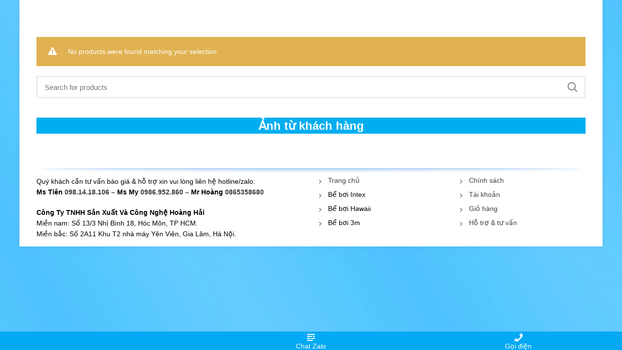

--- FILE ---
content_type: text/html; charset=UTF-8
request_url: https://beboigiadinh.vn/danh-muc/uncategorized/
body_size: 29576
content:
<!DOCTYPE html>
<html lang="vi">
<head>
	<meta charset="UTF-8">
	<meta name="viewport" content="width=device-width, initial-scale=1.0, maximum-scale=1.0, user-scalable=no">
	<link rel="profile" href="https://gmpg.org/xfn/11">
	<link rel="pingback" href="https://beboigiadinh.vn/xmlrpc.php">
	<title>Lưu trữ Uncategorized - Bể bơi khung kim loại</title>
<meta name='robots' content='max-image-preview:large' />
	<style>img:is([sizes="auto" i], [sizes^="auto," i]) { contain-intrinsic-size: 3000px 1500px }</style>
	
<!-- This site is optimized with the Yoast SEO plugin v11.2.1 - https://yoast.com/wordpress/plugins/seo/ -->
<link rel="canonical" href="https://beboigiadinh.vn/danh-muc/uncategorized/" />
<meta property="og:locale" content="vi_VN" />
<meta property="og:type" content="object" />
<meta property="og:title" content="Lưu trữ Uncategorized - Bể bơi khung kim loại" />
<meta property="og:url" content="https://beboigiadinh.vn/danh-muc/uncategorized/" />
<meta property="og:site_name" content="Bể bơi khung kim loại" />
<meta name="twitter:card" content="summary_large_image" />
<meta name="twitter:title" content="Lưu trữ Uncategorized - Bể bơi khung kim loại" />
<script type='application/ld+json' class='yoast-schema-graph yoast-schema-graph--main'>{"@context":"https://schema.org","@graph":[{"@type":"Organization","@id":"https://beboigiadinh.vn/#organization","name":"","url":"https://beboigiadinh.vn/","sameAs":[]},{"@type":"WebSite","@id":"https://beboigiadinh.vn/#website","url":"https://beboigiadinh.vn/","name":"B\u1ec3 b\u01a1i khung kim lo\u1ea1i","publisher":{"@id":"https://beboigiadinh.vn/#organization"},"potentialAction":{"@type":"SearchAction","target":"https://beboigiadinh.vn/?s={search_term_string}","query-input":"required name=search_term_string"}},{"@type":"CollectionPage","@id":"https://beboigiadinh.vn/danh-muc/uncategorized/#webpage","url":"https://beboigiadinh.vn/danh-muc/uncategorized/","inLanguage":"vi","name":"L\u01b0u tr\u1eef Uncategorized - B\u1ec3 b\u01a1i khung kim lo\u1ea1i","isPartOf":{"@id":"https://beboigiadinh.vn/#website"}}]}</script>
<!-- / Yoast SEO plugin. -->

<link rel='dns-prefetch' href='//www.googletagmanager.com' />
<link rel='dns-prefetch' href='//fonts.googleapis.com' />
<link rel="alternate" type="application/rss+xml" title="Dòng thông tin Bể bơi khung kim loại &raquo;" href="https://beboigiadinh.vn/feed/" />
<link rel="alternate" type="application/rss+xml" title="Bể bơi khung kim loại &raquo; Dòng bình luận" href="https://beboigiadinh.vn/comments/feed/" />
<link rel="alternate" type="application/rss+xml" title="Nguồn cấp Bể bơi khung kim loại &raquo; Uncategorized Category" href="https://beboigiadinh.vn/danh-muc/uncategorized/feed/" />
<link rel='stylesheet' id='smls-frontend-style-css' href='https://beboigiadinh.vn/wp-content/plugins/smart-logo-showcase-lite/css/smls-frontend-style.css?ver=1.1.7' type='text/css' media='all' />
<link rel='stylesheet' id='smls-block-editor-css' href='https://beboigiadinh.vn/wp-content/plugins/smart-logo-showcase-lite/inc/smls-block/smls-block.css?ver=1.1.7' type='text/css' media='all' />
<link rel='stylesheet' id='pt-cv-public-style-css' href='https://beboigiadinh.vn/wp-content/plugins/content-views-query-and-display-post-page/public/assets/css/cv.css?ver=2.4.0.2' type='text/css' media='all' />
<link rel='stylesheet' id='wp-block-library-css' href='https://beboigiadinh.vn/wp-includes/css/dist/block-library/style.min.css?ver=6.7.4' type='text/css' media='all' />
<link rel='stylesheet' id='wc-blocks-vendors-style-css' href='https://beboigiadinh.vn/wp-content/plugins/woocommerce/packages/woocommerce-blocks/build/wc-blocks-vendors-style.css?ver=9.6.6' type='text/css' media='all' />
<link rel='stylesheet' id='wc-blocks-style-css' href='https://beboigiadinh.vn/wp-content/plugins/woocommerce/packages/woocommerce-blocks/build/wc-blocks-style.css?ver=9.6.6' type='text/css' media='all' />
<style id='classic-theme-styles-inline-css' type='text/css'>
/*! This file is auto-generated */
.wp-block-button__link{color:#fff;background-color:#32373c;border-radius:9999px;box-shadow:none;text-decoration:none;padding:calc(.667em + 2px) calc(1.333em + 2px);font-size:1.125em}.wp-block-file__button{background:#32373c;color:#fff;text-decoration:none}
</style>
<style id='global-styles-inline-css' type='text/css'>
:root{--wp--preset--aspect-ratio--square: 1;--wp--preset--aspect-ratio--4-3: 4/3;--wp--preset--aspect-ratio--3-4: 3/4;--wp--preset--aspect-ratio--3-2: 3/2;--wp--preset--aspect-ratio--2-3: 2/3;--wp--preset--aspect-ratio--16-9: 16/9;--wp--preset--aspect-ratio--9-16: 9/16;--wp--preset--color--black: #000000;--wp--preset--color--cyan-bluish-gray: #abb8c3;--wp--preset--color--white: #ffffff;--wp--preset--color--pale-pink: #f78da7;--wp--preset--color--vivid-red: #cf2e2e;--wp--preset--color--luminous-vivid-orange: #ff6900;--wp--preset--color--luminous-vivid-amber: #fcb900;--wp--preset--color--light-green-cyan: #7bdcb5;--wp--preset--color--vivid-green-cyan: #00d084;--wp--preset--color--pale-cyan-blue: #8ed1fc;--wp--preset--color--vivid-cyan-blue: #0693e3;--wp--preset--color--vivid-purple: #9b51e0;--wp--preset--gradient--vivid-cyan-blue-to-vivid-purple: linear-gradient(135deg,rgba(6,147,227,1) 0%,rgb(155,81,224) 100%);--wp--preset--gradient--light-green-cyan-to-vivid-green-cyan: linear-gradient(135deg,rgb(122,220,180) 0%,rgb(0,208,130) 100%);--wp--preset--gradient--luminous-vivid-amber-to-luminous-vivid-orange: linear-gradient(135deg,rgba(252,185,0,1) 0%,rgba(255,105,0,1) 100%);--wp--preset--gradient--luminous-vivid-orange-to-vivid-red: linear-gradient(135deg,rgba(255,105,0,1) 0%,rgb(207,46,46) 100%);--wp--preset--gradient--very-light-gray-to-cyan-bluish-gray: linear-gradient(135deg,rgb(238,238,238) 0%,rgb(169,184,195) 100%);--wp--preset--gradient--cool-to-warm-spectrum: linear-gradient(135deg,rgb(74,234,220) 0%,rgb(151,120,209) 20%,rgb(207,42,186) 40%,rgb(238,44,130) 60%,rgb(251,105,98) 80%,rgb(254,248,76) 100%);--wp--preset--gradient--blush-light-purple: linear-gradient(135deg,rgb(255,206,236) 0%,rgb(152,150,240) 100%);--wp--preset--gradient--blush-bordeaux: linear-gradient(135deg,rgb(254,205,165) 0%,rgb(254,45,45) 50%,rgb(107,0,62) 100%);--wp--preset--gradient--luminous-dusk: linear-gradient(135deg,rgb(255,203,112) 0%,rgb(199,81,192) 50%,rgb(65,88,208) 100%);--wp--preset--gradient--pale-ocean: linear-gradient(135deg,rgb(255,245,203) 0%,rgb(182,227,212) 50%,rgb(51,167,181) 100%);--wp--preset--gradient--electric-grass: linear-gradient(135deg,rgb(202,248,128) 0%,rgb(113,206,126) 100%);--wp--preset--gradient--midnight: linear-gradient(135deg,rgb(2,3,129) 0%,rgb(40,116,252) 100%);--wp--preset--font-size--small: 13px;--wp--preset--font-size--medium: 20px;--wp--preset--font-size--large: 36px;--wp--preset--font-size--x-large: 42px;--wp--preset--spacing--20: 0.44rem;--wp--preset--spacing--30: 0.67rem;--wp--preset--spacing--40: 1rem;--wp--preset--spacing--50: 1.5rem;--wp--preset--spacing--60: 2.25rem;--wp--preset--spacing--70: 3.38rem;--wp--preset--spacing--80: 5.06rem;--wp--preset--shadow--natural: 6px 6px 9px rgba(0, 0, 0, 0.2);--wp--preset--shadow--deep: 12px 12px 50px rgba(0, 0, 0, 0.4);--wp--preset--shadow--sharp: 6px 6px 0px rgba(0, 0, 0, 0.2);--wp--preset--shadow--outlined: 6px 6px 0px -3px rgba(255, 255, 255, 1), 6px 6px rgba(0, 0, 0, 1);--wp--preset--shadow--crisp: 6px 6px 0px rgba(0, 0, 0, 1);}:where(.is-layout-flex){gap: 0.5em;}:where(.is-layout-grid){gap: 0.5em;}body .is-layout-flex{display: flex;}.is-layout-flex{flex-wrap: wrap;align-items: center;}.is-layout-flex > :is(*, div){margin: 0;}body .is-layout-grid{display: grid;}.is-layout-grid > :is(*, div){margin: 0;}:where(.wp-block-columns.is-layout-flex){gap: 2em;}:where(.wp-block-columns.is-layout-grid){gap: 2em;}:where(.wp-block-post-template.is-layout-flex){gap: 1.25em;}:where(.wp-block-post-template.is-layout-grid){gap: 1.25em;}.has-black-color{color: var(--wp--preset--color--black) !important;}.has-cyan-bluish-gray-color{color: var(--wp--preset--color--cyan-bluish-gray) !important;}.has-white-color{color: var(--wp--preset--color--white) !important;}.has-pale-pink-color{color: var(--wp--preset--color--pale-pink) !important;}.has-vivid-red-color{color: var(--wp--preset--color--vivid-red) !important;}.has-luminous-vivid-orange-color{color: var(--wp--preset--color--luminous-vivid-orange) !important;}.has-luminous-vivid-amber-color{color: var(--wp--preset--color--luminous-vivid-amber) !important;}.has-light-green-cyan-color{color: var(--wp--preset--color--light-green-cyan) !important;}.has-vivid-green-cyan-color{color: var(--wp--preset--color--vivid-green-cyan) !important;}.has-pale-cyan-blue-color{color: var(--wp--preset--color--pale-cyan-blue) !important;}.has-vivid-cyan-blue-color{color: var(--wp--preset--color--vivid-cyan-blue) !important;}.has-vivid-purple-color{color: var(--wp--preset--color--vivid-purple) !important;}.has-black-background-color{background-color: var(--wp--preset--color--black) !important;}.has-cyan-bluish-gray-background-color{background-color: var(--wp--preset--color--cyan-bluish-gray) !important;}.has-white-background-color{background-color: var(--wp--preset--color--white) !important;}.has-pale-pink-background-color{background-color: var(--wp--preset--color--pale-pink) !important;}.has-vivid-red-background-color{background-color: var(--wp--preset--color--vivid-red) !important;}.has-luminous-vivid-orange-background-color{background-color: var(--wp--preset--color--luminous-vivid-orange) !important;}.has-luminous-vivid-amber-background-color{background-color: var(--wp--preset--color--luminous-vivid-amber) !important;}.has-light-green-cyan-background-color{background-color: var(--wp--preset--color--light-green-cyan) !important;}.has-vivid-green-cyan-background-color{background-color: var(--wp--preset--color--vivid-green-cyan) !important;}.has-pale-cyan-blue-background-color{background-color: var(--wp--preset--color--pale-cyan-blue) !important;}.has-vivid-cyan-blue-background-color{background-color: var(--wp--preset--color--vivid-cyan-blue) !important;}.has-vivid-purple-background-color{background-color: var(--wp--preset--color--vivid-purple) !important;}.has-black-border-color{border-color: var(--wp--preset--color--black) !important;}.has-cyan-bluish-gray-border-color{border-color: var(--wp--preset--color--cyan-bluish-gray) !important;}.has-white-border-color{border-color: var(--wp--preset--color--white) !important;}.has-pale-pink-border-color{border-color: var(--wp--preset--color--pale-pink) !important;}.has-vivid-red-border-color{border-color: var(--wp--preset--color--vivid-red) !important;}.has-luminous-vivid-orange-border-color{border-color: var(--wp--preset--color--luminous-vivid-orange) !important;}.has-luminous-vivid-amber-border-color{border-color: var(--wp--preset--color--luminous-vivid-amber) !important;}.has-light-green-cyan-border-color{border-color: var(--wp--preset--color--light-green-cyan) !important;}.has-vivid-green-cyan-border-color{border-color: var(--wp--preset--color--vivid-green-cyan) !important;}.has-pale-cyan-blue-border-color{border-color: var(--wp--preset--color--pale-cyan-blue) !important;}.has-vivid-cyan-blue-border-color{border-color: var(--wp--preset--color--vivid-cyan-blue) !important;}.has-vivid-purple-border-color{border-color: var(--wp--preset--color--vivid-purple) !important;}.has-vivid-cyan-blue-to-vivid-purple-gradient-background{background: var(--wp--preset--gradient--vivid-cyan-blue-to-vivid-purple) !important;}.has-light-green-cyan-to-vivid-green-cyan-gradient-background{background: var(--wp--preset--gradient--light-green-cyan-to-vivid-green-cyan) !important;}.has-luminous-vivid-amber-to-luminous-vivid-orange-gradient-background{background: var(--wp--preset--gradient--luminous-vivid-amber-to-luminous-vivid-orange) !important;}.has-luminous-vivid-orange-to-vivid-red-gradient-background{background: var(--wp--preset--gradient--luminous-vivid-orange-to-vivid-red) !important;}.has-very-light-gray-to-cyan-bluish-gray-gradient-background{background: var(--wp--preset--gradient--very-light-gray-to-cyan-bluish-gray) !important;}.has-cool-to-warm-spectrum-gradient-background{background: var(--wp--preset--gradient--cool-to-warm-spectrum) !important;}.has-blush-light-purple-gradient-background{background: var(--wp--preset--gradient--blush-light-purple) !important;}.has-blush-bordeaux-gradient-background{background: var(--wp--preset--gradient--blush-bordeaux) !important;}.has-luminous-dusk-gradient-background{background: var(--wp--preset--gradient--luminous-dusk) !important;}.has-pale-ocean-gradient-background{background: var(--wp--preset--gradient--pale-ocean) !important;}.has-electric-grass-gradient-background{background: var(--wp--preset--gradient--electric-grass) !important;}.has-midnight-gradient-background{background: var(--wp--preset--gradient--midnight) !important;}.has-small-font-size{font-size: var(--wp--preset--font-size--small) !important;}.has-medium-font-size{font-size: var(--wp--preset--font-size--medium) !important;}.has-large-font-size{font-size: var(--wp--preset--font-size--large) !important;}.has-x-large-font-size{font-size: var(--wp--preset--font-size--x-large) !important;}
:where(.wp-block-post-template.is-layout-flex){gap: 1.25em;}:where(.wp-block-post-template.is-layout-grid){gap: 1.25em;}
:where(.wp-block-columns.is-layout-flex){gap: 2em;}:where(.wp-block-columns.is-layout-grid){gap: 2em;}
:root :where(.wp-block-pullquote){font-size: 1.5em;line-height: 1.6;}
</style>
<link rel='stylesheet' id='dashicons-css' href='https://beboigiadinh.vn/wp-includes/css/dashicons.min.css?ver=6.7.4' type='text/css' media='all' />
<style id='dashicons-inline-css' type='text/css'>
[data-font="Dashicons"]:before {font-family: 'Dashicons' !important;content: attr(data-icon) !important;speak: none !important;font-weight: normal !important;font-variant: normal !important;text-transform: none !important;line-height: 1 !important;font-style: normal !important;-webkit-font-smoothing: antialiased !important;-moz-osx-font-smoothing: grayscale !important;}
</style>
<link rel='stylesheet' id='responsive-lightbox-prettyphoto-css' href='https://beboigiadinh.vn/wp-content/plugins/responsive-lightbox/assets/prettyphoto/prettyPhoto.min.css?ver=2.3.2' type='text/css' media='all' />
<link rel='stylesheet' id='rs-plugin-settings-css' href='https://beboigiadinh.vn/wp-content/plugins/revslider/public/assets/css/settings.css?ver=5.4.8.3' type='text/css' media='all' />
<style id='rs-plugin-settings-inline-css' type='text/css'>
#rs-demo-id {}
</style>
<link rel='stylesheet' id='smls-fontawesome-style-css' href='https://beboigiadinh.vn/wp-content/plugins/smart-logo-showcase-lite/css/font-awesome.min.css?ver=1.1.7' type='text/css' media='all' />
<link rel='stylesheet' id='smls-google-fonts-sans-css' href='https://fonts.googleapis.com/css?family=Open+Sans%3A400%2C300%2C600%2C700%2C800&#038;ver=6.7.4' type='text/css' media='all' />
<link rel='stylesheet' id='smls-google-fonts-roboto-css' href='https://fonts.googleapis.com/css?family=Roboto%3A400%2C300italic%2C400italic%2C500%2C500italic%2C700%2C700italic%2C900italic%2C900&#038;ver=6.7.4' type='text/css' media='all' />
<link rel='stylesheet' id='smls-google-fonts-lato-css' href='https://fonts.googleapis.com/css?family=Lato%3A400%2C300italic%2C400italic%2C700%2C700italic%2C900italic%2C900&#038;ver=6.7.4' type='text/css' media='all' />
<link rel='stylesheet' id='smls-google-fonts-montserrat-css' href='https://fonts.googleapis.com/css?family=Montserrat%3A400%2C700&#038;ver=6.7.4' type='text/css' media='all' />
<link rel='stylesheet' id='smls-google-fonts-merriweather-css' href='https://fonts.googleapis.com/css?family=Merriweather+Sans%3A300%2C400%2C700%2C800+Sans%3A300%2C400%2C700&#038;ver=6.7.4' type='text/css' media='all' />
<link rel='stylesheet' id='smls-google-fonts-droid-css' href='https://fonts.googleapis.com/css?family=Droid+Sans%3A400%2C700&#038;ver=6.7.4' type='text/css' media='all' />
<link rel='stylesheet' id='smls-google-fonts-oxygen-css' href='https://fonts.googleapis.com/css?family=Oxygen%3A300%2C400%2C700&#038;ver=6.7.4' type='text/css' media='all' />
<link rel='stylesheet' id='smls-google-fonts-raleway-css' href='https://fonts.googleapis.com/css?family=Raleway%3A100%2C200%2C300%2C400%2C500%2C600%2C700%2C800%2C900&#038;ver=6.7.4' type='text/css' media='all' />
<link rel='stylesheet' id='smls-owl-style-css' href='https://beboigiadinh.vn/wp-content/plugins/smart-logo-showcase-lite/css/owl.carousel.css?ver=1.1.7' type='text/css' media='all' />
<link rel='stylesheet' id='smls-tooltip-style-css' href='https://beboigiadinh.vn/wp-content/plugins/smart-logo-showcase-lite/css/tooltipster.bundle.css?ver=1.1.7' type='text/css' media='all' />
<link rel='stylesheet' id='smls-responsive-style-css' href='https://beboigiadinh.vn/wp-content/plugins/smart-logo-showcase-lite/css/smls-responsive.css?ver=1.1.7' type='text/css' media='all' />
<link rel='stylesheet' id='smls-popup-style-css' href='https://beboigiadinh.vn/wp-content/plugins/smart-logo-showcase-lite/css/popup-contact.css?ver=1.1.7' type='text/css' media='all' />
<style id='woocommerce-inline-inline-css' type='text/css'>
.woocommerce form .form-row .required { visibility: visible; }
</style>
<link rel='stylesheet' id='yith_wcbm_badge_style-css' href='https://beboigiadinh.vn/wp-content/plugins/yith-woocommerce-badges-management/assets/css/frontend.css?ver=3.15.0' type='text/css' media='all' />
<style id='yith_wcbm_badge_style-inline-css' type='text/css'>
.yith-wcbm-badge.yith-wcbm-badge-text.yith-wcbm-badge-2660 {
				bottom: 0; left: 50%; 
				
				-ms-transform: translateX(-50%); 
				-webkit-transform: translateX(-50%); 
				transform: translateX(-50%);
				padding: 0px 0px 0px 0px;
				background-color:#29adf9; border-radius: 0px 0px 0px 0px; width:150px; height:50px;
			}
</style>
<link rel='stylesheet' id='yith-gfont-open-sans-css' href='https://beboigiadinh.vn/wp-content/plugins/yith-woocommerce-badges-management/assets/fonts/open-sans/style.css?ver=3.15.0' type='text/css' media='all' />
<link rel='stylesheet' id='rpt_front_style-css' href='https://beboigiadinh.vn/wp-content/plugins/related-posts-thumbnails/assets/css/front.css?ver=1.9.0' type='text/css' media='all' />
<link rel='stylesheet' id='font-awesome-css-css' href='https://beboigiadinh.vn/wp-content/themes/woodmart/css/font-awesome.min.css?ver=3.6.1' type='text/css' media='all' />
<link rel='stylesheet' id='bootstrap-css' href='https://beboigiadinh.vn/wp-content/themes/woodmart/css/bootstrap.min.css?ver=3.6.1' type='text/css' media='all' />
<link rel='stylesheet' id='woodmart-style-css' href='https://beboigiadinh.vn/wp-content/themes/woodmart/style.min.css?ver=3.6.1' type='text/css' media='all' />
<style id='woodmart-style-inline-css' type='text/css'>


			@media (min-width: 1025px) {

				.whb-top-bar-inner {
		            height: 0px;
				}

				.whb-general-header-inner {
		            height: 0px;
				}

				.whb-header-bottom-inner {
		            height: 0px;
				}

				.whb-sticked .whb-top-bar-inner {
		            height: 40px;
				}

				.whb-sticked .whb-general-header-inner {
		            height: 60px;
				}

				.whb-sticked .whb-header-bottom-inner {
		            height: 60px;
				}

				/* HEIGHT OF HEADER CLONE */

				.whb-clone .whb-general-header-inner {
		            height: 60px;
				}

				/* HEADER OVERCONTENT */

				.woodmart-header-overcontent .title-size-small {
					padding-top: 20px;
				}

				.woodmart-header-overcontent .title-size-default {
					padding-top: 60px;
				}

				.woodmart-header-overcontent .title-size-large {
					padding-top: 100px;
				}

				/* HEADER OVERCONTENT WHEN SHOP PAGE TITLE TURN OFF  */

				.woodmart-header-overcontent .without-title.title-size-small {
					padding-top: 0px;
				}


				.woodmart-header-overcontent .without-title.title-size-default {
					padding-top: 35px;
				}


				.woodmart-header-overcontent .without-title.title-size-large {
					padding-top: 60px;
				}

				/* HEADER OVERCONTENT ON SINGLE PRODUCT */

				.single-product .whb-overcontent:not(.whb-custom-header) {
					padding-top: 0px;
				}

				/* HEIGHT OF LOGO IN TOP BAR */

				.whb-top-bar .woodmart-logo img {
					max-height: 0px;
				}

				.whb-sticked .whb-top-bar .woodmart-logo img {
					max-height: 40px;
				}
				
				/* HEIGHT OF LOGO IN GENERAL HEADER */

				.whb-general-header .woodmart-logo img {
					max-height: 0px;
				}

				.whb-sticked .whb-general-header .woodmart-logo img {
					max-height: 60px;
				}

				/* HEIGHT OF LOGO IN BOTTOM HEADER */

				.whb-header-bottom .woodmart-logo img {
					max-height: 0px;
				}

				.whb-sticked .whb-header-bottom .woodmart-logo img {
					max-height: 60px;
				}

				/* HEIGHT OF LOGO IN HEADER CLONE */

				.whb-clone .whb-general-header .woodmart-logo img {
					max-height: 60px;
				}

				/* HEIGHT OF HEADER BULDER ELEMENTS */

				/* HEIGHT ELEMENTS IN TOP BAR */

				.whb-top-bar .search-button > a,
				.whb-top-bar .woodmart-shopping-cart > a,
				.whb-top-bar .woodmart-wishlist-info-widget > a,
				.whb-top-bar .main-nav .item-level-0 > a,
				.whb-top-bar .whb-secondary-menu .item-level-0 > a,
				.whb-top-bar .woodmart-header-links .item-level-0 > a,
				.whb-top-bar .categories-menu-opener,
				.whb-top-bar .woodmart-burger-icon,
				.whb-top-bar .menu-opener,
				.whb-top-bar .whb-divider-stretch:before,
				.whb-top-bar form.woocommerce-currency-switcher-form .dd-selected,
				.whb-top-bar .whb-text-element .wcml-dropdown a.wcml-cs-item-toggle {
					height: 0px;
				}

				.whb-sticked .whb-top-bar .search-button > a,
				.whb-sticked .whb-top-bar .woodmart-shopping-cart > a,
				.whb-sticked .whb-top-bar .woodmart-wishlist-info-widget > a,
				.whb-sticked .whb-top-bar .main-nav .item-level-0 > a,
				.whb-sticked .whb-top-bar .whb-secondary-menu .item-level-0 > a,
				.whb-sticked .whb-top-bar .woodmart-header-links .item-level-0 > a,
				.whb-sticked .whb-top-bar .categories-menu-opener,
				.whb-sticked .whb-top-bar .woodmart-burger-icon,
				.whb-sticked .whb-top-bar .menu-opener,
				.whb-sticked .whb-top-bar .whb-divider-stretch:before,
				.whb-sticked .whb-top-bar form.woocommerce-currency-switcher-form .dd-selected,
				.whb-sticked .whb-top-bar .whb-text-element .wcml-dropdown a.wcml-cs-item-toggle {
					height: 40px;
				}

				/* HEIGHT ELEMENTS IN GENERAL HEADER */

				.whb-general-header .whb-divider-stretch:before,
				.whb-general-header .navigation-style-bordered .item-level-0 > a {
					height: 0px;
				}

				.whb-sticked:not(.whb-clone) .whb-general-header .whb-divider-stretch:before,
				.whb-sticked:not(.whb-clone) .whb-general-header .navigation-style-bordered .item-level-0 > a {
					height: 60px;
				}

				.whb-sticked:not(.whb-clone) .whb-general-header .woodmart-search-dropdown, 
				.whb-sticked:not(.whb-clone) .whb-general-header .dropdown-cart, 
				.whb-sticked:not(.whb-clone) .whb-general-header .woodmart-navigation:not(.vertical-navigation):not(.navigation-style-bordered) .sub-menu-dropdown {
					margin-top: 10px;
				}

				.whb-sticked:not(.whb-clone) .whb-general-header .woodmart-search-dropdown:after, 
				.whb-sticked:not(.whb-clone) .whb-general-header .dropdown-cart:after, 
				.whb-sticked:not(.whb-clone) .whb-general-header .woodmart-navigation:not(.vertical-navigation):not(.navigation-style-bordered) .sub-menu-dropdown:after {
					height: 10px;
				}

				/* HEIGHT ELEMENTS IN BOTTOM HEADER */

				.whb-header-bottom .search-button > a,
				.whb-header-bottom .woodmart-shopping-cart > a,
				.whb-header-bottom .woodmart-wishlist-info-widget > a,
				.whb-header-bottom .main-nav .item-level-0 > a,
				.whb-header-bottom .whb-secondary-menu .item-level-0 > a,
				.whb-header-bottom .woodmart-header-links .item-level-0 > a,
				.whb-header-bottom .categories-menu-opener,
				.whb-header-bottom .woodmart-burger-icon,
				.whb-header-bottom .menu-opener,
				.whb-header-bottom .whb-divider-stretch:before,
				.whb-header-bottom form.woocommerce-currency-switcher-form .dd-selected,
				.whb-header-bottom .whb-text-element .wcml-dropdown a.wcml-cs-item-toggle {
					height: 0px;
				}

				.whb-header-bottom.whb-border-fullwidth .menu-opener {
					height: 0px;
					margin-top: -0px;
					margin-bottom: -0px;
				}

				.whb-header-bottom.whb-border-boxed .menu-opener {
					height: 0px;
					margin-top: -0px;
					margin-bottom: -0px;
				}

				.whb-sticked .whb-header-bottom .search-button > a,
				.whb-sticked .whb-header-bottom .woodmart-shopping-cart > a,
				.whb-sticked .whb-header-bottom .woodmart-wishlist-info-widget > a,
				.whb-sticked .whb-header-bottom .main-nav .item-level-0 > a,
				.whb-sticked .whb-header-bottom .whb-secondary-menu .item-level-0 > a,
				.whb-sticked .whb-header-bottom .woodmart-header-links .item-level-0 > a,
				.whb-sticked .whb-header-bottom .categories-menu-opener,
				.whb-sticked .whb-header-bottom .woodmart-burger-icon,
				.whb-sticked .whb-header-bottom .whb-divider-stretch:before,
				.whb-sticked .whb-header-bottom form.woocommerce-currency-switcher-form .dd-selected,
				.whb-sticked .whb-header-bottom .whb-text-element .wcml-dropdown a.wcml-cs-item-toggle {
					height: 60px;
				}

				.whb-sticked .whb-header-bottom.whb-border-fullwidth .menu-opener {
					height: 60px;
				}

				.whb-sticked .whb-header-bottom.whb-border-boxed .menu-opener {
					height: 60px;
				}

				.whb-sticky-shadow.whb-sticked .whb-header-bottom .menu-opener {
					height: 60px;
					margin-bottom:0;
				}

				/* HEIGHT ELEMENTS IN HEADER CLONE */

				.whb-clone .search-button > a,
				.whb-clone .woodmart-shopping-cart > a,
				.whb-clone .woodmart-wishlist-info-widget > a,
				.whb-clone .main-nav .item-level-0 > a,
				.whb-clone .whb-secondary-menu .item-level-0 > a,
				.whb-clone .woodmart-header-links .item-level-0 > a,
				.whb-clone .categories-menu-opener,
				.whb-clone .woodmart-burger-icon,
				.whb-clone .menu-opener,
				.whb-clone .whb-divider-stretch:before,
				.whb-clone .navigation-style-bordered .item-level-0 > a,
				.whb-clone form.woocommerce-currency-switcher-form .dd-selected,
				.whb-clone .whb-text-element .wcml-dropdown a.wcml-cs-item-toggle {
					height: 60px;
				}
			}

	        @media (max-width: 1024px) {

				.whb-top-bar-inner {
		            height: 0px;
				}

				.whb-general-header-inner {
		            height: 0px;
				}

				.whb-header-bottom-inner {
		            height: 0px;
				}

				/* HEIGHT OF HEADER CLONE */

				.whb-clone .whb-general-header-inner {
		            height: 0px;
				}

				/* HEADER OVERCONTENT */

				.woodmart-header-overcontent .page-title {
					padding-top: 15px;
				}

				/* HEADER OVERCONTENT WHEN SHOP PAGE TITLE TURN OFF  */

				.woodmart-header-overcontent .without-title.title-shop {
					padding-top: 0px;
				}

				/* HEADER OVERCONTENT ON SINGLE PRODUCT */

				.single-product .whb-overcontent:not(.whb-custom-header) {
					padding-top: 0px;
				}

				/* HEIGHT OF LOGO IN TOP BAR */

				.whb-top-bar .woodmart-logo img {
					max-height: 0px;
				}
				
				/* HEIGHT OF LOGO IN GENERAL HEADER */

				.whb-general-header .woodmart-logo img {
					max-height: 0px;
				}

				/* HEIGHT OF LOGO IN BOTTOM HEADER */

				.whb-header-bottom .woodmart-logo img {
					max-height: 0px;
				}

				/* HEIGHT OF LOGO IN HEADER CLONE */

				.whb-clone .whb-general-header .woodmart-logo img {
					max-height: 0px;
				}

				/* HEIGHT OF HEADER BULDER ELEMENTS */

				/* HEIGHT ELEMENTS IN TOP BAR */

				.whb-top-bar .search-button > a,
				.whb-top-bar .woodmart-shopping-cart > a,
				.whb-top-bar .woodmart-wishlist-info-widget > a,
				.whb-top-bar .main-nav .item-level-0 > a,
				.whb-top-bar .whb-secondary-menu .item-level-0 > a,
				.whb-top-bar .woodmart-header-links .item-level-0 > a,
				.whb-top-bar .categories-menu-opener,
				.whb-top-bar .woodmart-burger-icon,
				.whb-top-bar .whb-divider-stretch:before,
				.whb-top-bar form.woocommerce-currency-switcher-form .dd-selected,
				.whb-top-bar .whb-text-element .wcml-dropdown a.wcml-cs-item-toggle {
					height: 0px;
				}

				/* HEIGHT ELEMENTS IN GENERAL HEADER */

				.whb-general-header .search-button > a,
				.whb-general-header .woodmart-shopping-cart > a,
				.whb-general-header .woodmart-wishlist-info-widget > a,
				.whb-general-header .main-nav .item-level-0 > a,
				.whb-general-header .whb-secondary-menu .item-level-0 > a,
				.whb-general-header .woodmart-header-links .item-level-0 > a,
				.whb-general-header .categories-menu-opener,
				.whb-general-header .woodmart-burger-icon,
				.whb-general-header .whb-divider-stretch:before,
				.whb-general-header form.woocommerce-currency-switcher-form .dd-selected,
				.whb-general-header .whb-text-element .wcml-dropdown a.wcml-cs-item-toggle {
					height: 0px;
				}

				/* HEIGHT ELEMENTS IN BOTTOM HEADER */

				.whb-header-bottom .search-button > a,
				.whb-header-bottom .woodmart-shopping-cart > a,
				.whb-header-bottom .woodmart-wishlist-info-widget > a,
				.whb-header-bottom .main-nav .item-level-0 > a,
				.whb-header-bottom .whb-secondary-menu .item-level-0 > a,
				.whb-header-bottom .woodmart-header-links .item-level-0 > a,
				.whb-header-bottom .categories-menu-opener,
				.whb-header-bottom .woodmart-burger-icon,
				.whb-header-bottom .whb-divider-stretch:before,
				.whb-header-bottom form.woocommerce-currency-switcher-form .dd-selected,
				.whb-header-bottom .whb-text-element .wcml-dropdown a.wcml-cs-item-toggle {
					height: 0px;
				}

				/* HEIGHT ELEMENTS IN HEADER CLONE */

				.whb-clone .search-button > a,
				.whb-clone .woodmart-shopping-cart > a,
				.whb-clone .woodmart-wishlist-info-widget > a,
				.whb-clone .main-nav .item-level-0 > a,
				.whb-clone .whb-secondary-menu .item-level-0 > a,
				.whb-clone .woodmart-header-links .item-level-0 > a,
				.whb-clone .categories-menu-opener,
				.whb-clone .woodmart-burger-icon,
				.whb-clone .menu-opener,
				.whb-clone .whb-divider-stretch:before,
				.whb-clone form.woocommerce-currency-switcher-form .dd-selected,
				.whb-clone .whb-text-element .wcml-dropdown a.wcml-cs-item-toggle {
					height: 0px;
				}
			}

	        
</style>
<link rel='stylesheet' id='js_composer_front-css' href='https://beboigiadinh.vn/wp-content/plugins/js_composer/assets/css/js_composer.min.css?ver=5.7' type='text/css' media='all' />
<link rel='stylesheet' id='pcs-styles-css' href='https://beboigiadinh.vn/wp-content/plugins/post-content-shortcodes/styles/default-styles.css?ver=1.0' type='text/css' media='screen' />
<script type="text/template" id="tmpl-variation-template">
	<div class="woocommerce-variation-description">{{{ data.variation.variation_description }}}</div>
	<div class="woocommerce-variation-price">{{{ data.variation.price_html }}}</div>
	<div class="woocommerce-variation-availability">{{{ data.variation.availability_html }}}</div>
</script>
<script type="text/template" id="tmpl-unavailable-variation-template">
	<p>Sorry, this product is unavailable. Please choose a different combination.</p>
</script>
<script type="text/javascript" src="https://beboigiadinh.vn/wp-includes/js/jquery/jquery.min.js?ver=3.7.1" id="jquery-core-js"></script>
<script type="text/javascript" src="https://beboigiadinh.vn/wp-includes/js/jquery/jquery-migrate.min.js?ver=3.4.1" id="jquery-migrate-js"></script>
<script type="text/javascript" src="https://beboigiadinh.vn/wp-content/plugins/responsive-lightbox/assets/prettyphoto/jquery.prettyPhoto.min.js?ver=2.3.2" id="responsive-lightbox-prettyphoto-js"></script>
<script type="text/javascript" src="https://beboigiadinh.vn/wp-includes/js/underscore.min.js?ver=1.13.7" id="underscore-js"></script>
<script type="text/javascript" src="https://beboigiadinh.vn/wp-content/plugins/responsive-lightbox/assets/infinitescroll/infinite-scroll.pkgd.min.js?ver=6.7.4" id="responsive-lightbox-infinite-scroll-js"></script>
<script type="text/javascript" id="responsive-lightbox-js-extra">
/* <![CDATA[ */
var rlArgs = {"script":"prettyphoto","selector":"lightbox","customEvents":"","activeGalleries":"1","animationSpeed":"normal","slideshow":"0","slideshowDelay":"5000","slideshowAutoplay":"0","opacity":"0.75","showTitle":"1","allowResize":"1","allowExpand":"1","width":"1080","height":"720","separator":"\/","theme":"pp_default","horizontalPadding":"20","hideFlash":"0","wmode":"opaque","videoAutoplay":"0","modal":"0","deeplinking":"0","overlayGallery":"1","keyboardShortcuts":"1","social":"0","woocommerce_gallery":"0","ajaxurl":"https:\/\/beboigiadinh.vn\/wp-admin\/admin-ajax.php","nonce":"ab1cc0255f"};
/* ]]> */
</script>
<script type="text/javascript" src="https://beboigiadinh.vn/wp-content/plugins/responsive-lightbox/js/front.js?ver=2.3.2" id="responsive-lightbox-js"></script>
<script type="text/javascript" src="https://beboigiadinh.vn/wp-content/plugins/revslider/public/assets/js/jquery.themepunch.tools.min.js?ver=5.4.8.3" id="tp-tools-js"></script>
<script type="text/javascript" src="https://beboigiadinh.vn/wp-content/plugins/revslider/public/assets/js/jquery.themepunch.revolution.min.js?ver=5.4.8.3" id="revmin-js"></script>
<script type="text/javascript" src="https://beboigiadinh.vn/wp-content/plugins/smart-logo-showcase-lite/js/owl.carousel.js?ver=1.1.7" id="smls-owl-script-js"></script>
<script type="text/javascript" src="https://beboigiadinh.vn/wp-content/plugins/smart-logo-showcase-lite/js/tooltipster.bundle.js?ver=1.1.7" id="smls-tooltip-script-js"></script>
<script type="text/javascript" src="https://beboigiadinh.vn/wp-content/plugins/smart-logo-showcase-lite/js/smls-frontend-script.js?ver=1.1.7" id="smls-frontend-script-js"></script>
<script type="text/javascript" src="https://beboigiadinh.vn/wp-content/plugins/woocommerce/assets/js/jquery-blockui/jquery.blockUI.min.js?ver=2.7.0-wc.7.5.1" id="jquery-blockui-js"></script>
<script type="text/javascript" id="wc-add-to-cart-js-extra">
/* <![CDATA[ */
var wc_add_to_cart_params = {"ajax_url":"\/wp-admin\/admin-ajax.php","wc_ajax_url":"\/?wc-ajax=%%endpoint%%","i18n_view_cart":"View cart","cart_url":"https:\/\/beboigiadinh.vn\/gio-hang\/","is_cart":"","cart_redirect_after_add":"yes"};
/* ]]> */
</script>
<script type="text/javascript" src="https://beboigiadinh.vn/wp-content/plugins/woocommerce/assets/js/frontend/add-to-cart.min.js?ver=7.5.1" id="wc-add-to-cart-js"></script>
<script type="text/javascript" src="https://beboigiadinh.vn/wp-content/plugins/js_composer/assets/js/vendors/woocommerce-add-to-cart.js?ver=5.7" id="vc_woocommerce-add-to-cart-js-js"></script>

<!-- Google Analytics snippet added by Site Kit -->
<script type="text/javascript" src="https://www.googletagmanager.com/gtag/js?id=UA-230720620-1" id="google_gtagjs-js" async></script>
<script type="text/javascript" id="google_gtagjs-js-after">
/* <![CDATA[ */
window.dataLayer = window.dataLayer || [];function gtag(){dataLayer.push(arguments);}
gtag('set', 'linker', {"domains":["beboigiadinh.vn"]} );
gtag("js", new Date());
gtag("set", "developer_id.dZTNiMT", true);
gtag("config", "UA-230720620-1", {"anonymize_ip":true});
/* ]]> */
</script>

<!-- End Google Analytics snippet added by Site Kit -->
<link rel="https://api.w.org/" href="https://beboigiadinh.vn/wp-json/" /><link rel="alternate" title="JSON" type="application/json" href="https://beboigiadinh.vn/wp-json/wp/v2/product_cat/15" /><link rel="EditURI" type="application/rsd+xml" title="RSD" href="https://beboigiadinh.vn/xmlrpc.php?rsd" />
<meta name="generator" content="WordPress 6.7.4" />
<meta name="generator" content="WooCommerce 7.5.1" />
<meta name="viewport" content="initial-scale=1, viewport-fit=cover">
<meta name="generator" content="Site Kit by Google 1.75.0" /><!-- Google site verification - Google Listings & Ads -->
<meta name="google-site-verification" content="P2NDyoG0BKC3RPh5sYTL4pjickN1hmnfIZlTLC0XypU" />
			<link rel="shortcut icon" href="https://beboigiadinh.vn/wp-content/uploads/2021/06/Untitled-1.png">
			<link rel="apple-touch-icon-precomposed" sizes="152x152" href="https://beboigiadinh.vn/wp-content/uploads/2021/06/Untitled-1.png">
			<noscript><style>.woocommerce-product-gallery{ opacity: 1 !important; }</style></noscript>
	<meta name="generator" content="Powered by WPBakery Page Builder - drag and drop page builder for WordPress."/>
<!--[if lte IE 9]><link rel="stylesheet" type="text/css" href="https://beboigiadinh.vn/wp-content/plugins/js_composer/assets/css/vc_lte_ie9.min.css" media="screen"><![endif]-->			<style>
			#related_posts_thumbnails li{
				border-right: 1px solid #dddddd;
				background-color: #ffffff			}
			#related_posts_thumbnails li:hover{
				background-color: #eeeeee;
			}
			.relpost_content{
				font-size:	14px;
				color: 		#333333;
			}
			.relpost-block-single{
				background-color: #ffffff;
				border-right: 1px solid  #dddddd;
				border-left: 1px solid  #dddddd;
				margin-right: -1px;
			}
			.relpost-block-single:hover{
				background-color: #eeeeee;
			}
		</style>

	<meta name="generator" content="Powered by Slider Revolution 5.4.8.3 - responsive, Mobile-Friendly Slider Plugin for WordPress with comfortable drag and drop interface." />
<script type="text/javascript">function setREVStartSize(e){									
						try{ e.c=jQuery(e.c);var i=jQuery(window).width(),t=9999,r=0,n=0,l=0,f=0,s=0,h=0;
							if(e.responsiveLevels&&(jQuery.each(e.responsiveLevels,function(e,f){f>i&&(t=r=f,l=e),i>f&&f>r&&(r=f,n=e)}),t>r&&(l=n)),f=e.gridheight[l]||e.gridheight[0]||e.gridheight,s=e.gridwidth[l]||e.gridwidth[0]||e.gridwidth,h=i/s,h=h>1?1:h,f=Math.round(h*f),"fullscreen"==e.sliderLayout){var u=(e.c.width(),jQuery(window).height());if(void 0!=e.fullScreenOffsetContainer){var c=e.fullScreenOffsetContainer.split(",");if (c) jQuery.each(c,function(e,i){u=jQuery(i).length>0?u-jQuery(i).outerHeight(!0):u}),e.fullScreenOffset.split("%").length>1&&void 0!=e.fullScreenOffset&&e.fullScreenOffset.length>0?u-=jQuery(window).height()*parseInt(e.fullScreenOffset,0)/100:void 0!=e.fullScreenOffset&&e.fullScreenOffset.length>0&&(u-=parseInt(e.fullScreenOffset,0))}f=u}else void 0!=e.minHeight&&f<e.minHeight&&(f=e.minHeight);e.c.closest(".rev_slider_wrapper").css({height:f})					
						}catch(d){console.log("Failure at Presize of Slider:"+d)}						
					};</script>
<style data-type="woodmart-dynamic-css">.page-title-default{background-color:transparent;background-size:cover;background-position:center center;}.footer-container{background-color:transparent;}body, .font-text, .menu-item-register .create-account-link, .menu-label, .wpb-js-composer .vc_tta.vc_general.vc_tta-style-classic.vc_tta-accordion .vc_tta-panel-title, .widgetarea-mobile .widget_currency_sel_widget .widget-title, .widgetarea-mobile .widget_icl_lang_sel_widget .widget-title, .woodmart-hover-base .hover-content table th, .product-image-summary .shop_attributes th, .woocommerce-product-details__short-description table th{font-family:Arial, Helvetica, sans-serif,Arial, Helvetica, sans-serif;color:#000000;}.font-primary, table th, .page-title .entry-title, .masonry-filter li, .widget_rss ul li > a, .wpb-js-composer .vc_tta.vc_general.vc_tta-style-classic.vc_tta-tabs .vc_tta-tab > a, .woodmart-price-table .woodmart-plan-title, .woodmart-sizeguide-table tr:first-child td, .compare-field, .compare-value:before, .compare-basic .compare-value:before, .woodmart-empty-compare, .woocommerce-column__title, header.title > h3, .tabs-layout-tabs .tabs li, .woodmart-accordion-title, .woodmart-checkout-steps ul, .woocommerce-billing-fields > h3, .woocommerce-shipping-fields > h3, .woocommerce-additional-fields > h3, #ship-to-different-address label, #order_review_heading, .cart-empty, .cart-totals-inner h2, .social-login-title, .register-or, .woocommerce-MyAccount-title, .woodmart-products-tabs .tabs-name, .woodmart-products-tabs .products-tabs-title, .wishlist-title h2, body > h1, table.compare-list tr.no-products td, #order_payment_heading, h1, h2, h3, h4, h5, h6, .title, legend, .woocommerce-Reviews .comment-reply-title, .menu-mega-dropdown .sub-menu > li > a, .mega-menu-list > li > a{font-family:Arial, Helvetica, sans-serif,'MS Sans Serif', Geneva, sans-serif;color:#000000;}.blog-post-loop .entry-title, .post-single-page .entry-title, .single-post-navigation .post-title, .portfolio-entry .entry-title, td.product-name a, .category-grid-item .category-title, .product-image-summary .entry-title, .autocomplete-suggestion .suggestion-title, .widget_recent_entries ul li a, .widget_recent_comments ul li > a, .woodmart-recent-posts .entry-title a, .woodmart-menu-price .menu-price-title, .group_table td.label a, .product-grid-item .product-title, .yith-woocompare-widget .products-list li a.title, .product-title, table.compare-list tr.title td{font-family:Arial, Helvetica, sans-serif,'MS Sans Serif', Geneva, sans-serif;}.font-alt{font-family:Arial, Helvetica, sans-serif,'MS Sans Serif', Geneva, sans-serif;font-weight:400;}.widgettitle, .widgettitle a, .widget-title, .widget-title a{font-family:Arial, Helvetica, sans-serif;font-weight:600;}.main-nav-style, .menu-opener, .categories-menu-dropdown .item-level-0 > a, .woodmart-burger-icon .woodmart-burger-label, .woodmart-wishlist-info-widget .wishlist-label, .woodmart-wishlist-info-widget .wishlist-count, .woodmart-compare-info-widget .compare-label, .woodmart-compare-info-widget .compare-count, .woodmart-shopping-cart .woodmart-cart-totals, .woodmart-header-links .item-level-0 > a, .main-nav .item-level-0 > a, .whb-secondary-menu .item-level-0 > a, .full-screen-nav .item-level-0 > a{font-family:Arial, Helvetica, sans-serif,'MS Sans Serif', Geneva, sans-serif;font-weight:700;font-size:13px;}a:hover, h1 a:hover, h2 a:hover, h3 a:hover, h4 a:hover, h5 a:hover, h6 a:hover, blockquote footer:before, blockquote cite, blockquote cite a, .color-scheme-dark a:hover, .color-primary, .woodmart-dark .color-primary, .woodmart-cart-design-3 .woodmart-cart-subtotal .amount, .menu-item-register .create-account-link, .menu-item-register .create-account-link:hover, .btn-style-bordered.btn-color-primary, .mega-menu-list > li > a:hover, .mega-menu-list .sub-sub-menu li a:hover, .site-mobile-menu li.current-menu-item > a, .site-mobile-menu .sub-menu li.current-menu-item > a, .dropdowns-color-light .site-mobile-menu li.current-menu-item > a, .dropdowns-color-light .site-mobile-menu .sub-menu li.current-menu-item > a, .comments-area .reply a, .comments-area .reply a:hover, .comments-area .logged-in-as > a:hover, .blog-post-loop .entry-title a:hover, .read-more-section a, .read-more-section a:hover, .single-post-navigation .blog-posts-nav-btn a:hover, .error404 .page-title, .not-found .entry-header:before, .subtitle-color-primary.subtitle-style-default, .woodmart-title-color-primary .subtitle-style-default, .instagram-widget .clear a:hover, .box-icon-wrapper.box-with-text, .woodmart-price-table.price-style-alt .woodmart-price-currency, .woodmart-price-table.price-style-alt .woodmart-price-value, .woodmart-menu-price.cursor-pointer:hover .menu-price-title, .woodmart-menu-price.cursor-pointer:focus .menu-price-title, .hotspot-icon-alt .hotspot-btn:after, .woodmart-sticky-btn .in-stock:before, .woodmart-compare-col .in-stock:before, .product-image-summary .in-stock:before, .variations_form .in-stock:before, .wishlist_table tr td.product-stock-status span.wishlist-in-stock:before, td.woocommerce-orders-table__cell-order-number a:hover, .woocommerce-order-pay td.product-total .amount, .woodmart-buttons > div a:hover, .woodmart-buttons .yith-wcwl-add-to-wishlist .yith-wcwl-wishlistexistsbrowse a, .woodmart-hover-base .product-compare-button a:hover, .woodmart-sticky-btn .woodmart-sticky-btn-wishlist.exists, .woodmart-sticky-btn .woodmart-sticky-btn-wishlist:hover, .woocommerce-Address-title .edit:hover, a.login-to-prices-msg, a.login-to-prices-msg:hover, .amount, .price, .price ins, .compare-btn-wrapper a:hover, .summary-inner > .yith-wcwl-add-to-wishlist a:hover, .sizeguide-btn-wrapp a:hover, .woodmart-dark .compare-btn-wrapper a:hover, .woodmart-dark .summary-inner > .yith-wcwl-add-to-wishlist a:hover, .woodmart-dark .sizeguide-btn-wrapp a:hover, .compare-btn-wrapper a.added:before, .summary-inner > .yith-wcwl-add-to-wishlist .yith-wcwl-wishlistaddedbrowse a:before, .summary-inner > .yith-wcwl-add-to-wishlist .yith-wcwl-wishlistexistsbrowse a:before, .woodmart-accordion-title:hover, .woodmart-accordion-title.active, .woodmart-dark .woodmart-accordion-title:hover, .woodmart-dark .woodmart-accordion-title.active, .woocommerce-form-coupon-toggle > .woocommerce-info .showcoupon, .woocommerce-form-coupon-toggle > .woocommerce-info .showlogin, .woocommerce-form-login-toggle > .woocommerce-info .showcoupon, .woocommerce-form-login-toggle > .woocommerce-info .showlogin, .cart-totals-inner .shipping-calculator-button, .woodmart-dark .cart-totals-inner .shipping-calculator-button, .login-form-footer .lost_password, .login-form-footer .lost_password:hover, .woodmart-my-account-links a:hover:before, .woodmart-my-account-links a:focus:before, .woodmart-products-tabs.tabs-design-simple .products-tabs-title li.active-tab-title, .brands-list .brand-item a:hover, .whb-color-dark .navigation-style-default .item-level-0:hover > a, .whb-color-dark .navigation-style-default .item-level-0.current-menu-item > a, .navigation-style-default .menu-mega-dropdown .color-scheme-dark .sub-menu > li > a:hover, .navigation-style-separated .menu-mega-dropdown .color-scheme-dark .sub-menu > li > a:hover, .navigation-style-bordered .menu-mega-dropdown .color-scheme-dark .sub-menu > li > a:hover, .vertical-navigation .menu-mega-dropdown .sub-menu > li > a:hover, .navigation-style-default .menu-mega-dropdown .color-scheme-dark .sub-sub-menu li a:hover, .navigation-style-separated .menu-mega-dropdown .color-scheme-dark .sub-sub-menu li a:hover, .navigation-style-bordered .menu-mega-dropdown .color-scheme-dark .sub-sub-menu li a:hover, .vertical-navigation .menu-mega-dropdown .sub-sub-menu li a:hover, .xtemos-category-list .tab-preview-count{color:#00aef0;}.menu-opener:not(.has-bg), .search-style-with-bg.searchform .searchsubmit, .woodmart-wishlist-info-widget .wishlist-count, .woodmart-compare-info-widget .compare-count, .woodmart-cart-design-2 .woodmart-cart-number, .woodmart-cart-design-5 .woodmart-cart-number, .woodmart-cart-design-4 .woodmart-cart-number, .btn.btn-color-primary, .btn-style-bordered.btn-color-primary:hover, .menu-label-primary, .main-nav .item-level-0.callto-btn > a, .mobile-nav-tabs .mobile-tab-title:after, .icon-sub-menu.up-icon, .comment-form .submit, .color-scheme-light .woodmart-entry-meta .meta-reply .replies-count, .blog-design-mask .woodmart-entry-meta .meta-reply .replies-count, .woodmart-dark .woodmart-entry-meta .meta-reply .replies-count, .meta-post-categories, .woodmart-single-footer .tags-list a:hover:after, .woodmart-single-footer .tags-list a:focus:after, .woodmart-pagination > span:not(.page-links-title), .page-links > span:not(.page-links-title), .widget_tag_cloud .tagcloud a:hover, .widget_tag_cloud .tagcloud a:focus, .widget_product_tag_cloud .tagcloud a:hover, .widget_product_tag_cloud .tagcloud a:focus, .widget_calendar #wp-calendar #today, .slider-title:before, div.open-table-widget .otw-button-wrap .otw-submit, div.open-table-widget .otw-button-wrap .otw-submit-btn, .mc4wp-form input[type=submit], .subtitle-color-primary.subtitle-style-background, .woodmart-title-color-primary .subtitle-style-background, .woodmart-title-style-simple.woodmart-title-color-primary .liner-continer:after, .icons-design-simple .woodmart-social-icon:hover, .timer-style-active .woodmart-timer > span, .woodmart-price-table .woodmart-plan-footer > a, .woodmart-price-table.price-style-default .woodmart-plan-price, .hotspot-icon-default .hotspot-btn, .hotspot-icon-alt .woodmart-image-hotspot.hotspot-opened .hotspot-btn, .hotspot-icon-alt .woodmart-image-hotspot:hover .hotspot-btn, .hotspot-content .add_to_cart_button, .widget_product_categories .product-categories li a:hover + .count, .widget_product_categories .product-categories li a:focus + .count, .widget_product_categories .product-categories li.current-cat > .count, .woodmart-woocommerce-layered-nav .layered-nav-link:hover + .count, .woodmart-woocommerce-layered-nav .layered-nav-link:focus + .count, .woodmart-woocommerce-layered-nav .chosen .count, td.woocommerce-orders-table__cell-order-actions a, .account-payment-methods-table .button, .product-label.onsale, .woodmart-hover-alt .btn-add-swap > a span:not(.woodmart-tooltip-label):before, .woodmart-hover-base:not(.product-in-carousel):not(.hover-width-small):not(.add-small-button) .woodmart-add-btn > a, .woodmart-hover-quick .woodmart-add-btn > a, .product-list-item .woodmart-add-btn > a, .woodmart-hover-standard .btn-add > a, .cat-design-replace-title .category-title, .popup-quick-view .woodmart-scroll-content > a, .popup-quick-view .view-details-btn, .woodmart-compare-col .button, .woodmart-compare-col .added_to_cart, .widget_shopping_cart .buttons .checkout, .widget_price_filter .ui-slider .ui-slider-range, .widget_price_filter .ui-slider .ui-slider-handle:after, .widget_layered_nav ul .chosen a:before, button[name=save_account_details], button[name=save_address], button[name=track], .quantity input[type=button]:hover, .woodmart-stock-progress-bar .progress-bar, .woocommerce-pagination .page-numbers .current, .woocommerce-store-notice, .single_add_to_cart_button, .tabs-layout-tabs .tabs li a:after, .checkout_coupon .button, #place_order, .return-to-shop .button, .cart-totals-inner .checkout-button, .cart-actions .button[name=apply_coupon], .register .button, .login .button, .lost_reset_password .button, .woocommerce-MyAccount-content > p:not(.woocommerce-Message):first-child mark, .woocommerce-MyAccount-content > .button, .order-info mark, .order-again .button, .woocommerce-Button--next, .woocommerce-Button--previous, .woocommerce-MyAccount-downloads-file, .woodmart-pf-btn button, .woocommerce table.wishlist_table td.product-add-to-cart a, #yith-wpv-abuse, .dokan-dashboard a.dokan-btn, .dokan-dashboard button.dokan-btn, .dokan-dashboard input[type=submit].dokan-btn, .dokan-dashboard a.dokan-btn:hover, .dokan-dashboard a.dokan-btn:focus, .dokan-dashboard button.dokan-btn:hover, .dokan-dashboard button.dokan-btn:focus, .dokan-dashboard input[type=submit].dokan-btn:hover, .dokan-dashboard input[type=submit].dokan-btn:focus, .dokan-dashboard-wrap .dokan-dash-sidebar ul.dokan-dashboard-menu li.active, .dokan-dashboard-wrap .dokan-dash-sidebar ul.dokan-dashboard-menu li.dokan-common-links a:hover, .dokan-dashboard-wrap .dokan-dash-sidebar ul.dokan-dashboard-menu li:hover, #dokan-seller-listing-wrap .dokan-btn, .woocommerce-MyAccount-content .dokan-btn, div.wcmp_regi_main .button, .yith-ywraq-add-to-quote .yith-ywraq-add-button .button.add-request-quote-button, body .select2-container--default .select2-results__option[aria-selected=true], .navigation-style-underline .nav-link-text:after, .masonry-filter li a:after, .wpb-js-composer .vc_tta.vc_general.vc_tta-style-classic.vc_tta-tabs .vc_tta-tab .vc_tta-title-text:after, .category-nav-link .category-name:after, .woodmart-checkout-steps ul li span:after, .woodmart-products-tabs.tabs-design-default .products-tabs-title .tab-label:after, .woodmart-products-tabs.tabs-design-alt .products-tabs-title .tab-label:after, .xtemos-category-list .tab-preview-name:after{background-color:#00aef0;}blockquote, .border-color-primary, .btn-style-bordered.btn-color-primary, .btn-style-link.btn-color-primary, .btn-style-link.btn-color-primary:hover, .menu-label-primary:before, .woodmart-single-footer .tags-list a:hover, .woodmart-single-footer .tags-list a:focus, .widget_tag_cloud .tagcloud a:hover, .widget_tag_cloud .tagcloud a:focus, .widget_product_tag_cloud .tagcloud a:hover, .widget_product_tag_cloud .tagcloud a:focus, .woodmart-title-style-underlined.woodmart-title-color-primary .title, .woodmart-title-style-underlined-2.woodmart-title-color-primary .title, .woodmart-price-table.price-highlighted .woodmart-plan-inner, .widget_product_categories .product-categories li a:hover + .count, .widget_product_categories .product-categories li a:focus + .count, .widget_product_categories .product-categories li.current-cat > .count, .woodmart-woocommerce-layered-nav .layered-nav-link:hover + .count, .woodmart-woocommerce-layered-nav .layered-nav-link:focus + .count, .woodmart-woocommerce-layered-nav .chosen .count, .widget_layered_nav ul li a:hover:before, .widget_layered_nav ul .chosen a:before, .quantity input[type=button]:hover, .woodmart-highlighted-products .elements-grid, .woodmart-highlighted-products.woodmart-carousel-container, .woocommerce-ordering select:focus, .woodmart-products-tabs.tabs-design-simple .tabs-name, .dokan-dashboard a.dokan-btn, .dokan-dashboard button.dokan-btn, .dokan-dashboard input[type=submit].dokan-btn, .dokan-dashboard a.dokan-btn:hover, .dokan-dashboard a.dokan-btn:focus, .dokan-dashboard button.dokan-btn:hover, .dokan-dashboard button.dokan-btn:focus, .dokan-dashboard input[type=submit].dokan-btn:hover, .dokan-dashboard input[type=submit].dokan-btn:focus, .dokan-dashboard-wrap .dokan-dash-sidebar ul.dokan-dashboard-menu li.active, .dokan-dashboard-wrap .dokan-dash-sidebar ul.dokan-dashboard-menu li.dokan-common-links a:hover, .dokan-dashboard-wrap .dokan-dash-sidebar ul.dokan-dashboard-menu li:hover{border-color:#00aef0;}.with-animation .info-svg-wrapper path{stroke:#00aef0;}.color-alt, .woodmart-dark .color-alt, .btn-style-bordered.btn-color-alt, .subtitle-color-alt.subtitle-style-default, .woodmart-title-color-alt .subtitle-style-default{color:#fbbc34;}.btn.btn-color-alt, .btn-style-bordered.btn-color-alt:hover, .menu-label-secondary, .subtitle-color-alt.subtitle-style-background, .woodmart-title-color-alt .subtitle-style-background, .woodmart-title-style-simple.woodmart-title-color-alt .liner-continer:after{background-color:#fbbc34;}.border-color-alternative, .btn-style-bordered.btn-color-alt, .btn-style-link.btn-color-alt, .btn-style-link.btn-color-alt:hover, .menu-label-secondary:before, .woodmart-title-style-underlined.woodmart-title-color-alt .title, .woodmart-title-style-underlined-2.woodmart-title-color-alt .title{border-color:#fbbc34;}body{background-color:transparent;background-repeat:repeat;background-size:inherit;background-attachment:fixed;background-position:center center;background-image:url('https://beboigiadinh.vn/wp-content/uploads/2021/06/blue-background-1440627643Oc1.jpg');}.page .main-page-wrapper{background-repeat:repeat;background-attachment:scroll;}.hotspot-content .add_to_cart_button, td.woocommerce-orders-table__cell-order-actions a, .account-payment-methods-table .button, .woodmart-hover-base:not(.product-in-carousel):not(.hover-width-small):not(.add-small-button) .woodmart-add-btn > a, .product-list-item .woodmart-add-btn > a, .woodmart-hover-standard .btn-add > a, .popup-quick-view .woodmart-scroll-content > a, .woodmart-sticky-btn .woodmart-sticky-add-to-cart, .popup-added_to_cart .view-cart, .woodmart-compare-table .button, .woodmart-compare-table .added_to_cart, .widget_shopping_cart .buttons .checkout, button[name="save_account_details"], button[name="save_address"], button[name="track"], .single_add_to_cart_button, .checkout_coupon .button, #place_order, .return-to-shop .button, .cart-totals-inner .checkout-button, .cart-actions .button[name="apply_coupon"], .register .button, .login .button, .lost_reset_password .button, .social-login-btn > a, .woocommerce-MyAccount-content > .button, .order-again .button, .woocommerce-Button--next, .woocommerce-Button--previous, .woocommerce-MyAccount-downloads-file, .woodmart-pf-btn button, .woocommerce table.wishlist_table td.product-add-to-cart .add_to_cart, table.compare-list tr.add-to-cart td a, .yith-woocompare-premium .compare-list .product_info .button, .yith-woocompare-premium .compare-list .add-to-cart .button, .yith-woocompare-premium .compare-list .added_to_cart, #yith-woocompare-related .related-products .woocommerce > a, #dokan-seller-listing-wrap .dokan-btn, .woocommerce-MyAccount-content .dokan-btn, .yith-ywraq-add-to-quote .yith-ywraq-add-button .button.add-request-quote-button{background-color:#83b735;}.hotspot-content .add_to_cart_button:hover, td.woocommerce-orders-table__cell-order-actions a:hover, .account-payment-methods-table .button:hover, .woodmart-hover-base:not(.product-in-carousel):not(.hover-width-small):not(.add-small-button) .woodmart-add-btn > a:hover, .product-list-item .woodmart-add-btn > a:hover, .woodmart-hover-standard .btn-add > a:hover, .popup-quick-view .woodmart-scroll-content > a:hover, .woodmart-sticky-btn .woodmart-sticky-add-to-cart:hover, .popup-added_to_cart .view-cart:hover, .woodmart-compare-table .button:hover, .woodmart-compare-table .added_to_cart:hover, .widget_shopping_cart .buttons .checkout:hover, button[name="save_account_details"]:hover, button[name="save_address"]:hover, button[name="track"]:hover, .single_add_to_cart_button:hover, .checkout_coupon .button:hover, #place_order:hover, .return-to-shop .button:hover, .cart-totals-inner .checkout-button:hover, .cart-actions .button[name="apply_coupon"]:hover, .register .button:hover, .login .button:hover, .lost_reset_password .button:hover, .social-login-btn > a:hover, .woocommerce-MyAccount-content > .button:hover, .order-again .button:hover, .woocommerce-Button--next:hover, .woocommerce-Button--previous:hover, .woocommerce-MyAccount-downloads-file:hover, .woodmart-pf-btn button:hover, .woocommerce table.wishlist_table td.product-add-to-cart .add_to_cart:hover, table.compare-list tr.add-to-cart td a:hover, .yith-woocompare-premium .compare-list .product_info .button:hover, .yith-woocompare-premium .compare-list .add-to-cart .button:hover, .yith-woocompare-premium .compare-list .added_to_cart:hover, #yith-woocompare-related .related-products .woocommerce > a:hover, #dokan-seller-listing-wrap .dokan-btn:hover, .woocommerce-MyAccount-content .dokan-btn:hover, .yith-ywraq-add-to-quote .yith-ywraq-add-button .button.add-request-quote-button:hover{background-color:#83b735;}.main-nav .item-level-0.callto-btn > a, .comment-form .submit, .post-password-form input[type="submit"], .cookies-buttons .cookies-accept-btn, div.open-table-widget .otw-button-wrap .otw-submit, div.open-table-widget .otw-button-wrap .otw-submit-btn, .mc4wp-form input[type="submit"], .woodmart-price-table .woodmart-plan-footer > a, #yith-wpv-abuse, div.wcmp_regi_main .button{background-color:#83b735;}.main-nav .item-level-0.callto-btn > a:hover, .comment-form .submit:hover, .post-password-form input[type="submit"]:hover, .cookies-buttons .cookies-accept-btn:hover, div.open-table-widget .otw-button-wrap .otw-submit:hover, div.open-table-widget .otw-button-wrap .otw-submit-btn:hover, .mc4wp-form input[type="submit"]:hover, .woodmart-price-table .woodmart-plan-footer > a:hover, #yith-wpv-abuse:hover, div.wcmp_regi_main .button:hover{background-color:#83b735;}.woodmart-promo-popup{background-color:#111111;background-repeat:no-repeat;background-size:contain;background-position:left center;}</style><style>					/* Site width */

			/* Header Boxed */ 
			@media (min-width: 1025px) {

				.whb-boxed:not(.whb-sticked):not(.whb-full-width) .whb-main-header {
					max-width: 1130px;
				}
			}

			.container {
				max-width: 1160px;
			}
			
			@media (min-width: 1230px) {
				
				[data-vc-full-width] {
											left: calc((-100vw - -1160px) / 2);
									}
				
				[data-vc-full-width]:not([data-vc-stretch-content]) {
			        padding-left: calc((100vw - 1160px) / 2);
			        padding-right: calc((100vw - 1160px) / 2);
				}

				.platform-Windows [data-vc-full-width] {
											left: calc((-100vw - -1177px) / 2);
									}

				.platform-Windows [data-vc-full-width]:not([data-vc-stretch-content]) {
			        padding-left: calc((100vw - 1177px) / 2);
			        padding-right: calc((100vw - 1177px) / 2);
				}

				.browser-Edge [data-vc-full-width] {
											left: calc((-100vw - -1172px) / 2);
									}

				.browser-Edge [data-vc-full-width]:not([data-vc-stretch-content]) {
			        padding-left: calc((100vw - 1172px) / 2);
			        padding-right: calc((100vw - 1172px) / 2);
				}
			}


				
		/* Quickview */
		.popup-quick-view {
		   max-width: 920px;
		}

		/* Shop popup */
		.woodmart-promo-popup {
		   max-width: 800px;
		}

		/* Header Banner */
		.header-banner {
			height: 40px;
		}

		.header-banner-display .website-wrapper {
			margin-top:40px;
		}

		/* Tablet */
        @media (max-width: 1024px) {

			/* header Banner */

			.header-banner {
				height: 40px;
			}

			.header-banner-display .website-wrapper {
				margin-top:40px;
			}

		}

                    .woodmart-woocommerce-layered-nav .woodmart-scroll-content {
                max-height: 280px;
            }
        
		
        </style><noscript><style type="text/css"> .wpb_animate_when_almost_visible { opacity: 1; }</style></noscript>	

	<!-- Facebook Pixel Code -->
<script>
!function(f,b,e,v,n,t,s)
{if(f.fbq)return;n=f.fbq=function(){n.callMethod?
n.callMethod.apply(n,arguments):n.queue.push(arguments)};
if(!f._fbq)f._fbq=n;n.push=n;n.loaded=!0;n.version='2.0';
n.queue=[];t=b.createElement(e);t.async=!0;
t.src=v;s=b.getElementsByTagName(e)[0];
s.parentNode.insertBefore(t,s)}(window,document,'script',
'https://connect.facebook.net/en_US/fbevents.js');
 fbq('init', '426553025565395'); 
fbq('track', 'PageView');
</script>
<noscript>
 <img height="1" width="1" 
src="https://www.facebook.com/tr?id=426553025565395&ev=PageView
&noscript=1"/>
</noscript>
<!-- End Facebook Pixel Code -->
	
	
<meta name="facebook-domain-verification" content="buaw2zgwylzkb7dfrd15ywa5fg5agu" />

<!-- Facebook Pixel Code -->
<script>
!function(f,b,e,v,n,t,s)
{if(f.fbq)return;n=f.fbq=function(){n.callMethod?
n.callMethod.apply(n,arguments):n.queue.push(arguments)};
if(!f._fbq)f._fbq=n;n.push=n;n.loaded=!0;n.version='2.0';
n.queue=[];t=b.createElement(e);t.async=!0;
t.src=v;s=b.getElementsByTagName(e)[0];
s.parentNode.insertBefore(t,s)}(window, document,'script',
'https://connect.facebook.net/en_US/fbevents.js');
fbq('init', '577592980002519');
fbq('track', 'PageView');
</script>
<noscript><img height="1" width="1" style="display:none"
src="https://www.facebook.com/tr?id=577592980002519&ev=PageView&noscript=1"
/></noscript>
<!-- End Facebook Pixel Code -->	
	</head>

<body data-rsssl=1 class="archive tax-product_cat term-uncategorized term-15 theme-woodmart woocommerce woocommerce-page woocommerce-no-js yith-wcbm-theme-woodmart wrapper-boxed-2 form-style-square form-border-width-2 categories-accordion-on woodmart-archive-shop woodmart-ajax-shop-on offcanvas-sidebar-mobile offcanvas-sidebar-tablet disabled-nanoscroller btns-default-semi-rounded btns-default-dark btns-default-hover-dark btns-shop-semi-rounded btns-shop-light btns-shop-hover- btns-accent-semi-rounded btns-accent-light btns-accent-hover-light wpb-js-composer js-comp-ver-5.7 vc_responsive">
		
	<div class="website-wrapper">

		
			<!-- HEADER -->
			<header class="whb-header whb-scroll-slide whb-sticky-real">

				<div class="whb-main-header">
	
<div class="whb-row whb-general-header whb-not-sticky-row whb-without-bg whb-without-border whb-color-dark whb-flex-flex-middle whb-hidden-desktop whb-hidden-mobile">
	<div class="container">
		<div class="whb-flex-row whb-general-header-inner">
			<div class="whb-column whb-col-left whb-visible-lg whb-empty-column">
	</div>
<div class="whb-column whb-col-center whb-visible-lg whb-empty-column">
	</div>
<div class="whb-column whb-col-right whb-visible-lg whb-empty-column">
	</div>
<div class="whb-column whb-mobile-left whb-hidden-lg">
	<div class="woodmart-burger-icon mobile-nav-icon whb-mobile-nav-icon mobile-style-text">
			<span class="woodmart-burger"></span>
		<span class="woodmart-burger-label">Menu</span>
</div><!--END MOBILE-NAV-ICON--></div>
<div class="whb-column whb-mobile-center whb-hidden-lg">
	<div class="site-logo">
	<div class="woodmart-logo-wrap">
		<a href="https://beboigiadinh.vn/" class="woodmart-logo woodmart-main-logo" rel="home">
			<img src="https://beboigiadinh.vn/wp-content/themes/woodmart/images/wood-logo-dark.svg" alt="Bể bơi khung kim loại" style="max-width: 190px;" />		</a>
			</div>
</div>
</div>
<div class="whb-column whb-mobile-right whb-hidden-lg whb-empty-column">
	</div>
		</div>
	</div>
</div>
</div>
<style>.whb-top-bar{ background-color: rgba(131, 183, 53, 1);border-top-style: solid;border-bottom-style: solid;border-left-style: solid;border-right-style: solid; }</style><style>.whb-general-header{ border-bottom-width: 0px;border-bottom-style: solid; }</style><style>.whb-header-bottom{ border-bottom-width: 0px;border-bottom-style: solid; }</style>
				
			</header><!--END MAIN HEADER-->
			
								<div class="main-page-wrapper">
		
											<div class="page-title page-title-default title-size-default title-design-disable color-scheme-light with-back-btn title-shop" style="">
						<div class="container">
							<div class="nav-shop">

								<div class="shop-title-wrapper">
																						<a href="javascript:woodmartThemeModule.backHistory()" class="woodmart-back-btn woodmart-css-tooltip"><span>Back to products</span></a>
											
																			<h1 class="entry-title">Uncategorized</h1>
																	</div>
								
								<div class="woodmart-show-categories"><a href="#">Categories</a></div><ul class="woodmart-product-categories has-product-count"><li class="cat-link shop-all-link"><div class="category-nav-link"><a href="https://beboigiadinh.vn/be-boi-khung-kim-loai/">
				<span class="category-summary">
					<span class="category-name">All</span>
					<span class="category-products-count">
						<span class="cat-count-label">products</span>
					</span>
				</span>
		</a></div></li>	<li class="cat-item cat-item-15 wc-default-cat current-cat"><div class="category-nav-link"><a href="https://beboigiadinh.vn/danh-muc/uncategorized/" ><span class="category-summary"><span class="category-name">Uncategorized</span><span class="category-products-count"><span class="cat-count-number">0</span> <span class="cat-count-label">products</span></span></span></a></div>
</li>
	<li class="cat-item cat-item-34 "><div class="category-nav-link"><a href="https://beboigiadinh.vn/danh-muc/be-boi-khung-kim-loai/" ><span class="category-summary"><span class="category-name">Bể bơi khung kim loại</span><span class="category-products-count"><span class="cat-count-number">9</span> <span class="cat-count-label">products</span></span></span></a></div>
</li>
	<li class="cat-item cat-item-41 "><div class="category-nav-link"><a href="https://beboigiadinh.vn/danh-muc/phu-kien-hoc-boi/" ><span class="category-summary"><span class="category-name">Phụ kiện học bơi</span><span class="category-products-count"><span class="cat-count-number">0</span> <span class="cat-count-label">products</span></span></span></a></div>
<ul class='children'>
	<li class="cat-item cat-item-42 "><div class="category-nav-link"><a href="https://beboigiadinh.vn/danh-muc/phu-kien-hoc-boi/do-boi/" ><span class="category-summary"><span class="category-name">Đồ bơi</span><span class="category-products-count"><span class="cat-count-number">0</span> <span class="cat-count-label">products</span></span></span></a></div>
</li>
</ul>
</li>
	<li class="cat-item cat-item-35 "><div class="category-nav-link"><a href="https://beboigiadinh.vn/danh-muc/thiet-bi-ho-boi/" ><span class="category-summary"><span class="category-name">Thiết bị hồ bơi</span><span class="category-products-count"><span class="cat-count-number">0</span> <span class="cat-count-label">products</span></span></span></a></div>
</li>
</ul>
							</div>
						</div>
					</div>
				
			
		<!-- MAIN CONTENT AREA -->
				<div class="container">
			<div class="row content-layout-wrapper align-items-start">
		
		
<div class="site-content shop-content-area col-lg-12 col-12 col-md-12 description-area-before content-without-products" role="main">
<div class="woocommerce-notices-wrapper"></div>

<div class="shop-loop-head">
	<div class="woodmart-woo-breadcrumbs">
		<div class="yoast-breadcrumb"></div>			</div>
	<div class="woodmart-shop-tools">
					<div class="woodmart-show-sidebar-btn">
				<span class="woodmart-side-bar-icon"></span>
				<span>Show sidebar</span>
			</div>
			</div>
</div>


<div class="woodmart-active-filters">
	</div>

<div class="woodmart-shop-loader"></div>

			
			<p class="woocommerce-info">No products were found matching your selection.</p>

<div class="no-products-footer">
				<div class="woodmart-search-form">
								<form role="search" method="get" class="searchform  woodmart-ajax-search" action="https://beboigiadinh.vn/"  data-thumbnail="1" data-price="1" data-post_type="product" data-count="20">
					<input type="text" class="s" placeholder="Search for products" value="" name="s" />
					<input type="hidden" name="post_type" value="product">
										<button type="submit" class="searchsubmit">
						Search											</button>
				</form>
													<div class="search-results-wrapper"><div class="woodmart-scroll"><div class="woodmart-search-results woodmart-scroll-content"></div></div><div class="woodmart-search-loader"></div></div>
							</div>
		</div>
		

</div>

			</div><!-- .main-page-wrapper --> 
			</div> <!-- end row -->
	</div> <!-- end container -->
				<div class="woodmart-prefooter">
			<div class="container">
				<div class="vc_row wpb_row vc_row-fluid"><div class="wpb_column vc_column_container vc_col-sm-12"><div class="vc_column-inner"><div class="wpb_wrapper">
	<div class="wpb_text_column wpb_content_element" >
		<div class="wpb_wrapper">
			<h2 style="text-align: center; background-color: #00aef0;"><span style="color: #ffffff;">Ảnh từ khách hàng</span></h2>

		</div>
	</div>
			<div id="gallery_698" class="woodmart-images-gallery gallery-halign-left gallery-valign-top view-masonry wpb_animate_when_almost_visible wpb_wd-zoom-in wd-zoom-in photoswipe-images" >
				<div class="gallery-images row woodmart-spacing-6">
																		<div class="woodmart-gallery-item col-6 col-sm-4 col-md-3 col-lg-20_0">
																	<a href="https://beboigiadinh.vn/wp-content/uploads/2022/05/0f5b2e68535fa701fe4e.jpg" data-index="1" data-width="720" data-height="960"  >
																
																	<img width="225" height="300" src="[data-uri]" class="woodmart-gallery-image image-1 attachment-medium woodmart-lazy-load woodmart-lazy-fade" alt="" decoding="async" loading="lazy" srcset="" sizes="auto, (max-width: 225px) 100vw, 225px" data-wood-src="https://beboigiadinh.vn/wp-content/uploads/2022/05/0f5b2e68535fa701fe4e-225x300.jpg" data-srcset="https://beboigiadinh.vn/wp-content/uploads/2022/05/0f5b2e68535fa701fe4e-225x300.jpg 225w, https://beboigiadinh.vn/wp-content/uploads/2022/05/0f5b2e68535fa701fe4e-600x800.jpg 600w, https://beboigiadinh.vn/wp-content/uploads/2022/05/0f5b2e68535fa701fe4e-300x400.jpg 300w, https://beboigiadinh.vn/wp-content/uploads/2022/05/0f5b2e68535fa701fe4e.jpg 720w" />																
																	</a>
															</div>
													<div class="woodmart-gallery-item col-6 col-sm-4 col-md-3 col-lg-20_0">
																	<a href="https://beboigiadinh.vn/wp-content/uploads/2022/05/cf19552b281cdc42850d.jpg" data-index="2" data-width="720" data-height="960"  >
																
																	<img width="225" height="300" src="[data-uri]" class="woodmart-gallery-image image-2 attachment-medium woodmart-lazy-load woodmart-lazy-fade" alt="" decoding="async" loading="lazy" srcset="" sizes="auto, (max-width: 225px) 100vw, 225px" data-wood-src="https://beboigiadinh.vn/wp-content/uploads/2022/05/cf19552b281cdc42850d-225x300.jpg" data-srcset="https://beboigiadinh.vn/wp-content/uploads/2022/05/cf19552b281cdc42850d-225x300.jpg 225w, https://beboigiadinh.vn/wp-content/uploads/2022/05/cf19552b281cdc42850d-600x800.jpg 600w, https://beboigiadinh.vn/wp-content/uploads/2022/05/cf19552b281cdc42850d-300x400.jpg 300w, https://beboigiadinh.vn/wp-content/uploads/2022/05/cf19552b281cdc42850d.jpg 720w" />																
																	</a>
															</div>
													<div class="woodmart-gallery-item col-6 col-sm-4 col-md-3 col-lg-20_0">
																	<a href="https://beboigiadinh.vn/wp-content/uploads/2022/05/ff3432074f30bb6ee221.jpg" data-index="3" data-width="720" data-height="960"  >
																
																	<img width="225" height="300" src="[data-uri]" class="woodmart-gallery-image image-3 attachment-medium woodmart-lazy-load woodmart-lazy-fade" alt="" decoding="async" loading="lazy" srcset="" sizes="auto, (max-width: 225px) 100vw, 225px" data-wood-src="https://beboigiadinh.vn/wp-content/uploads/2022/05/ff3432074f30bb6ee221-225x300.jpg" data-srcset="https://beboigiadinh.vn/wp-content/uploads/2022/05/ff3432074f30bb6ee221-225x300.jpg 225w, https://beboigiadinh.vn/wp-content/uploads/2022/05/ff3432074f30bb6ee221-600x800.jpg 600w, https://beboigiadinh.vn/wp-content/uploads/2022/05/ff3432074f30bb6ee221-300x400.jpg 300w, https://beboigiadinh.vn/wp-content/uploads/2022/05/ff3432074f30bb6ee221.jpg 720w" />																
																	</a>
															</div>
													<div class="woodmart-gallery-item col-6 col-sm-4 col-md-3 col-lg-20_0">
																	<a href="https://beboigiadinh.vn/wp-content/uploads/2022/05/beboididong-10-768x1024-1.jpg" data-index="4" data-width="768" data-height="1024"  >
																
																	<img width="225" height="300" src="[data-uri]" class="woodmart-gallery-image image-4 attachment-medium woodmart-lazy-load woodmart-lazy-fade" alt="" decoding="async" loading="lazy" srcset="" sizes="auto, (max-width: 225px) 100vw, 225px" data-wood-src="https://beboigiadinh.vn/wp-content/uploads/2022/05/beboididong-10-768x1024-1-225x300.jpg" data-srcset="https://beboigiadinh.vn/wp-content/uploads/2022/05/beboididong-10-768x1024-1-225x300.jpg 225w, https://beboigiadinh.vn/wp-content/uploads/2022/05/beboididong-10-768x1024-1-600x800.jpg 600w, https://beboigiadinh.vn/wp-content/uploads/2022/05/beboididong-10-768x1024-1-300x400.jpg 300w, https://beboigiadinh.vn/wp-content/uploads/2022/05/beboididong-10-768x1024-1.jpg 768w" />																
																	</a>
															</div>
													<div class="woodmart-gallery-item col-6 col-sm-4 col-md-3 col-lg-20_0">
																	<a href="https://beboigiadinh.vn/wp-content/uploads/2022/05/HTB18Ih1mbGYBuNjy0Foq6AiBFXa1.jpg_.webp" data-index="5" data-width="790" data-height="526"  >
																
																	<img width="300" height="200" src="[data-uri]" class="woodmart-gallery-image image-5 attachment-medium woodmart-lazy-load woodmart-lazy-fade" alt="" decoding="async" loading="lazy" srcset="" sizes="auto, (max-width: 300px) 100vw, 300px" data-wood-src="https://beboigiadinh.vn/wp-content/uploads/2022/05/HTB18Ih1mbGYBuNjy0Foq6AiBFXa1.jpg_-300x200.webp" data-srcset="https://beboigiadinh.vn/wp-content/uploads/2022/05/HTB18Ih1mbGYBuNjy0Foq6AiBFXa1.jpg_-300x200.webp 300w, https://beboigiadinh.vn/wp-content/uploads/2022/05/HTB18Ih1mbGYBuNjy0Foq6AiBFXa1.jpg_-768x511.webp 768w, https://beboigiadinh.vn/wp-content/uploads/2022/05/HTB18Ih1mbGYBuNjy0Foq6AiBFXa1.jpg_-600x399.webp 600w, https://beboigiadinh.vn/wp-content/uploads/2022/05/HTB18Ih1mbGYBuNjy0Foq6AiBFXa1.jpg_.webp 790w" />																
																	</a>
															</div>
													<div class="woodmart-gallery-item col-6 col-sm-4 col-md-3 col-lg-20_0">
																	<a href="https://beboigiadinh.vn/wp-content/uploads/2022/05/69763_1571933079.webp" data-index="6" data-width="500" data-height="500"  >
																
																	<img width="300" height="300" src="[data-uri]" class="woodmart-gallery-image image-6 attachment-medium woodmart-lazy-load woodmart-lazy-fade" alt="" decoding="async" loading="lazy" srcset="" sizes="auto, (max-width: 300px) 100vw, 300px" data-wood-src="https://beboigiadinh.vn/wp-content/uploads/2022/05/69763_1571933079-300x300.webp" data-srcset="https://beboigiadinh.vn/wp-content/uploads/2022/05/69763_1571933079-300x300.webp 300w, https://beboigiadinh.vn/wp-content/uploads/2022/05/69763_1571933079-150x150.webp 150w, https://beboigiadinh.vn/wp-content/uploads/2022/05/69763_1571933079-100x100.webp 100w, https://beboigiadinh.vn/wp-content/uploads/2022/05/69763_1571933079.webp 500w" />																
																	</a>
															</div>
													<div class="woodmart-gallery-item col-6 col-sm-4 col-md-3 col-lg-20_0">
																	<a href="https://beboigiadinh.vn/wp-content/uploads/2022/05/intex_swimming_frame_pool_3m_1592212173_ff2e34bf.jpg" data-index="7" data-width="1080" data-height="826"  >
																
																	<img width="300" height="229" src="[data-uri]" class="woodmart-gallery-image image-7 attachment-medium woodmart-lazy-load woodmart-lazy-fade" alt="" decoding="async" loading="lazy" srcset="" sizes="auto, (max-width: 300px) 100vw, 300px" data-wood-src="https://beboigiadinh.vn/wp-content/uploads/2022/05/intex_swimming_frame_pool_3m_1592212173_ff2e34bf-300x229.jpg" data-srcset="https://beboigiadinh.vn/wp-content/uploads/2022/05/intex_swimming_frame_pool_3m_1592212173_ff2e34bf-300x229.jpg 300w, https://beboigiadinh.vn/wp-content/uploads/2022/05/intex_swimming_frame_pool_3m_1592212173_ff2e34bf-1024x783.jpg 1024w, https://beboigiadinh.vn/wp-content/uploads/2022/05/intex_swimming_frame_pool_3m_1592212173_ff2e34bf-768x587.jpg 768w, https://beboigiadinh.vn/wp-content/uploads/2022/05/intex_swimming_frame_pool_3m_1592212173_ff2e34bf-600x459.jpg 600w, https://beboigiadinh.vn/wp-content/uploads/2022/05/intex_swimming_frame_pool_3m_1592212173_ff2e34bf.jpg 1080w" />																
																	</a>
															</div>
													<div class="woodmart-gallery-item col-6 col-sm-4 col-md-3 col-lg-20_0">
																	<a href="https://beboigiadinh.vn/wp-content/uploads/2022/05/63d9813c870dec5151b36c153ed287c7.jpg" data-index="8" data-width="800" data-height="800"  >
																
																	<img width="300" height="300" src="[data-uri]" class="woodmart-gallery-image image-8 attachment-medium woodmart-lazy-load woodmart-lazy-fade" alt="" decoding="async" loading="lazy" srcset="" sizes="auto, (max-width: 300px) 100vw, 300px" data-wood-src="https://beboigiadinh.vn/wp-content/uploads/2022/05/63d9813c870dec5151b36c153ed287c7-300x300.jpg" data-srcset="https://beboigiadinh.vn/wp-content/uploads/2022/05/63d9813c870dec5151b36c153ed287c7-300x300.jpg 300w, https://beboigiadinh.vn/wp-content/uploads/2022/05/63d9813c870dec5151b36c153ed287c7-150x150.jpg 150w, https://beboigiadinh.vn/wp-content/uploads/2022/05/63d9813c870dec5151b36c153ed287c7-768x768.jpg 768w, https://beboigiadinh.vn/wp-content/uploads/2022/05/63d9813c870dec5151b36c153ed287c7-600x600.jpg 600w, https://beboigiadinh.vn/wp-content/uploads/2022/05/63d9813c870dec5151b36c153ed287c7-100x100.jpg 100w, https://beboigiadinh.vn/wp-content/uploads/2022/05/63d9813c870dec5151b36c153ed287c7.jpg 800w" />																
																	</a>
															</div>
													<div class="woodmart-gallery-item col-6 col-sm-4 col-md-3 col-lg-20_0">
																	<a href="https://beboigiadinh.vn/wp-content/uploads/2022/05/d7c2806c6cf1d41f2e6252fc50ccf710.jpg" data-index="9" data-width="1274" data-height="630"  >
																
																	<img width="300" height="148" src="[data-uri]" class="woodmart-gallery-image image-9 attachment-medium woodmart-lazy-load woodmart-lazy-fade" alt="" decoding="async" loading="lazy" srcset="" sizes="auto, (max-width: 300px) 100vw, 300px" data-wood-src="https://beboigiadinh.vn/wp-content/uploads/2022/05/d7c2806c6cf1d41f2e6252fc50ccf710-300x148.jpg" data-srcset="https://beboigiadinh.vn/wp-content/uploads/2022/05/d7c2806c6cf1d41f2e6252fc50ccf710-300x148.jpg 300w, https://beboigiadinh.vn/wp-content/uploads/2022/05/d7c2806c6cf1d41f2e6252fc50ccf710-1024x506.jpg 1024w, https://beboigiadinh.vn/wp-content/uploads/2022/05/d7c2806c6cf1d41f2e6252fc50ccf710-768x380.jpg 768w, https://beboigiadinh.vn/wp-content/uploads/2022/05/d7c2806c6cf1d41f2e6252fc50ccf710-600x297.jpg 600w, https://beboigiadinh.vn/wp-content/uploads/2022/05/d7c2806c6cf1d41f2e6252fc50ccf710.jpg 1274w" />																
																	</a>
															</div>
													<div class="woodmart-gallery-item col-6 col-sm-4 col-md-3 col-lg-20_0">
																	<a href="https://beboigiadinh.vn/wp-content/uploads/2022/05/ce58112df75f0a37f155f99d57a8e5d8.jpg" data-index="10" data-width="719" data-height="634"  >
																
																	<img width="300" height="265" src="[data-uri]" class="woodmart-gallery-image image-10 attachment-medium woodmart-lazy-load woodmart-lazy-fade" alt="" decoding="async" loading="lazy" srcset="" sizes="auto, (max-width: 300px) 100vw, 300px" data-wood-src="https://beboigiadinh.vn/wp-content/uploads/2022/05/ce58112df75f0a37f155f99d57a8e5d8-300x265.jpg" data-srcset="https://beboigiadinh.vn/wp-content/uploads/2022/05/ce58112df75f0a37f155f99d57a8e5d8-300x265.jpg 300w, https://beboigiadinh.vn/wp-content/uploads/2022/05/ce58112df75f0a37f155f99d57a8e5d8-600x529.jpg 600w, https://beboigiadinh.vn/wp-content/uploads/2022/05/ce58112df75f0a37f155f99d57a8e5d8.jpg 719w" />																
																	</a>
															</div>
															</div>
			</div>
					</div></div></div></div><style data-type="vc_shortcodes-custom-css"></style>	
<div class="vc_row wpb_row vc_row-fluid"><div class="wpb_column vc_column_container vc_col-sm-12"><div class="vc_column-inner"><div class="wpb_wrapper"><div class="vc_separator wpb_content_element vc_separator_align_center vc_sep_width_100 vc_sep_shadow vc_sep_pos_align_center vc_separator_no_text vc_sep_color_sky" ><span class="vc_sep_holder vc_sep_holder_l"><span  class="vc_sep_line"></span></span><span class="vc_sep_holder vc_sep_holder_r"><span  class="vc_sep_line"></span></span>
</div></div></div></div></div><div class="vc_row wpb_row vc_row-fluid"><div class="wpb_column vc_column_container vc_col-sm-6"><div class="vc_column-inner"><div class="wpb_wrapper">
	<div class="wpb_text_column wpb_content_element" >
		<div class="wpb_wrapper">
			<p>Quý khách cần tư vấn báo giá &amp; hỗ trợ xin vui lòng liên hệ hotline/zalo:<br />
<strong>Ms Tiên <a href="tel:0981418106">098.14.18.106</a> – Ms My <a href="tel:0986952860">0986.952.860</a> – Mr Hoàng <a href="tel:0865358680">0865358680</a></strong></p>
<p><strong>Công Ty TNHH Sản Xuất Và Công Nghệ Hoàng Hải<br />
</strong>Miền nam: Số 13/3 Nhị Bình 18, Hóc Môn, TP HCM.<br />
Miền bắc: Số 2A11 Khu T2 nhà máy Yên Viên, Gia Lâm, Hà Nội.</p>

		</div>
	</div>
</div></div></div><div class="wpb_column vc_column_container vc_col-sm-6"><div class="vc_column-inner"><div class="wpb_wrapper"><div class="vc_row wpb_row vc_inner vc_row-fluid"><div class="wpb_column vc_column_container vc_col-sm-6"><div class="vc_column-inner"><div class="wpb_wrapper">
	<div class="wpb_text_column wpb_content_element" >
		<div class="wpb_wrapper">
			<ul>
<li><a href="https://beboigiadinh.vn/">Trang chủ</a></li>
<li>Bể bơi Intex</li>
<li>Bể bơi Hawaii</li>
<li>Bể bơi 3m</li>
</ul>

		</div>
	</div>
</div></div></div><div class="wpb_column vc_column_container vc_col-sm-6"><div class="vc_column-inner"><div class="wpb_wrapper">
	<div class="wpb_text_column wpb_content_element" >
		<div class="wpb_wrapper">
			<ul>
<li><a href="https://beboigiadinh.vn/chinh-sach/">Chính sách</a></li>
<li><a href="https://beboigiadinh.vn/tai-khoan/">Tài khoản</a></li>
<li><a href="https://beboigiadinh.vn/gio-hang/">Giỏ hàng</a></li>
<li><a href="tel:0981418106">Hỗ trợ &amp; tư vấn</a></li>
</ul>

		</div>
	</div>
</div></div></div></div></div></div></div></div><style data-type="vc_shortcodes-custom-css"></style>			</div>
		</div>
		
	<!-- FOOTER -->
	<footer class="footer-container color-scheme-dark">

				
	</footer>
</div> <!-- end wrapper -->
<div class="woodmart-close-side"></div>
		<div id="fixed-bottom-menu">
			<div class="fixed-bottom-menu-container">
									<div class="fixed-bottom-menu-item">
						<a href="">
													<span class="dashicons dashicons-"></span>
													<br>
						<span class="fixed-bottom-menu-text"></span>
						</a>
					</div>
										<div class="fixed-bottom-menu-item">
						<a href="https://zalo.me/0981418106">
													<span class="dashicons dashicons-text"></span>
													<br>
						<span class="fixed-bottom-menu-text">Chat Zalo</span>
						</a>
					</div>
										<div class="fixed-bottom-menu-item">
						<a href="tel:0981418106">
													<span class="dashicons dashicons-phone"></span>
													<br>
						<span class="fixed-bottom-menu-text">Gọi điện</span>
						</a>
					</div>
								</div>
		</div>
			<script type="text/javascript">
		(function () {
			var c = document.body.className;
			c = c.replace(/woocommerce-no-js/, 'woocommerce-js');
			document.body.className = c;
		})();
	</script>
	<link rel='stylesheet' id='animate-css-css' href='https://beboigiadinh.vn/wp-content/plugins/js_composer/assets/lib/bower/animate-css/animate.min.css?ver=5.7' type='text/css' media='all' />
<link rel='stylesheet' id='fixed-bottom-menu-css' href='https://beboigiadinh.vn/wp-content/plugins/fixed-bottom-menu/css/fixedbottommenu.css?ver=1.00' type='text/css' media='all' />
<style id='fixed-bottom-menu-inline-css' type='text/css'>
#fixed-bottom-menu{ line-height: 2rem; z-index: 30; }.fixed-bottom-menu-text{ font-size:14px; }.fixed-bottom-menu-container { background-color: #03a9f4; }.fixed-bottom-menu-item { -webkit-flex-basis: 33.333333333333%; -ms-flex-preferred-size: 33.333333333333%; flex-basis: 33.333333333333%; }.fixed-bottom-menu-item a { color: #ffffff; padding-top: 0.15rem; line-height: 1rem; }.fixed-bottom-menu-item a:hover { color: #ffffff; }@media( min-width: 13000px ) { #fixed-bottom-menu{ display: none; } }
</style>
<script type="text/javascript" id="pt-cv-content-views-script-js-extra">
/* <![CDATA[ */
var PT_CV_PUBLIC = {"_prefix":"pt-cv-","page_to_show":"5","_nonce":"54f1f90053","is_admin":"","is_mobile":"","ajaxurl":"https:\/\/beboigiadinh.vn\/wp-admin\/admin-ajax.php","lang":"","loading_image_src":"data:image\/gif;base64,R0lGODlhDwAPALMPAMrKygwMDJOTkz09PZWVla+vr3p6euTk5M7OzuXl5TMzMwAAAJmZmWZmZszMzP\/\/\/yH\/[base64]\/wyVlamTi3nSdgwFNdhEJgTJoNyoB9ISYoQmdjiZPcj7EYCAeCF1gEDo4Dz2eIAAAh+QQFCgAPACwCAAAADQANAAAEM\/DJBxiYeLKdX3IJZT1FU0iIg2RNKx3OkZVnZ98ToRD4MyiDnkAh6BkNC0MvsAj0kMpHBAAh+QQFCgAPACwGAAAACQAPAAAEMDC59KpFDll73HkAA2wVY5KgiK5b0RRoI6MuzG6EQqCDMlSGheEhUAgqgUUAFRySIgAh+QQFCgAPACwCAAIADQANAAAEM\/DJKZNLND\/[base64]"};
var PT_CV_PAGINATION = {"first":"\u00ab","prev":"\u2039","next":"\u203a","last":"\u00bb","goto_first":"Go to first page","goto_prev":"Go to previous page","goto_next":"Go to next page","goto_last":"Go to last page","current_page":"Current page is","goto_page":"Go to page"};
/* ]]> */
</script>
<script type="text/javascript" src="https://beboigiadinh.vn/wp-content/plugins/content-views-query-and-display-post-page/public/assets/js/cv.js?ver=2.4.0.2" id="pt-cv-content-views-script-js"></script>
<script type="text/javascript" src="https://beboigiadinh.vn/wp-content/plugins/woocommerce/assets/js/js-cookie/js.cookie.min.js?ver=2.1.4-wc.7.5.1" id="js-cookie-js"></script>
<script type="text/javascript" id="woocommerce-js-extra">
/* <![CDATA[ */
var woocommerce_params = {"ajax_url":"\/wp-admin\/admin-ajax.php","wc_ajax_url":"\/?wc-ajax=%%endpoint%%"};
/* ]]> */
</script>
<script type="text/javascript" src="https://beboigiadinh.vn/wp-content/plugins/woocommerce/assets/js/frontend/woocommerce.min.js?ver=7.5.1" id="woocommerce-js"></script>
<script type="text/javascript" id="wc-cart-fragments-js-extra">
/* <![CDATA[ */
var wc_cart_fragments_params = {"ajax_url":"\/wp-admin\/admin-ajax.php","wc_ajax_url":"\/?wc-ajax=%%endpoint%%","cart_hash_key":"wc_cart_hash_88c0a64c31350b41fa3df6ab68f9887b","fragment_name":"wc_fragments_88c0a64c31350b41fa3df6ab68f9887b","request_timeout":"5000"};
/* ]]> */
</script>
<script type="text/javascript" src="https://beboigiadinh.vn/wp-content/plugins/woocommerce/assets/js/frontend/cart-fragments.min.js?ver=7.5.1" id="wc-cart-fragments-js"></script>
<script type="text/javascript" src="https://beboigiadinh.vn/wp-content/plugins/js_composer/assets/lib/waypoints/waypoints.min.js?ver=5.7" id="waypoints-js"></script>
<script type="text/javascript" src="https://beboigiadinh.vn/wp-content/plugins/js_composer/assets/js/dist/js_composer_front.min.js?ver=5.7" id="wpb_composer_front_js-js"></script>
<script type="text/javascript" src="https://beboigiadinh.vn/wp-includes/js/imagesloaded.min.js?ver=5.0.0" id="imagesloaded-js"></script>
<script type="text/javascript" src="https://beboigiadinh.vn/wp-content/themes/woodmart/js/device.min.js?ver=3.6.1" id="woodmart-device-js"></script>
<script type="text/javascript" src="https://beboigiadinh.vn/wp-content/themes/woodmart/js/owl.carousel.min.js?ver=3.6.1" id="woodmart-owl-carousel-js"></script>
<script type="text/javascript" src="https://beboigiadinh.vn/wp-content/themes/woodmart/js/jquery.tooltips.min.js?ver=3.6.1" id="woodmart-tooltips-js"></script>
<script type="text/javascript" src="https://beboigiadinh.vn/wp-content/themes/woodmart/js/jquery.magnific-popup.min.js?ver=3.6.1" id="woodmart-magnific-popup-js"></script>
<script type="text/javascript" id="woodmart-theme-js-extra">
/* <![CDATA[ */
var woodmart_settings = {"adding_to_cart":"Processing","added_to_cart":"Product was successfully added to your cart.","continue_shopping":"Continue shopping","view_cart":"View Cart","go_to_checkout":"Checkout","loading":"Loading...","countdown_days":"days","countdown_hours":"hr","countdown_mins":"min","countdown_sec":"sc","wishlist":"no","cart_url":"https:\/\/beboigiadinh.vn\/gio-hang\/","ajaxurl":"https:\/\/beboigiadinh.vn\/wp-admin\/admin-ajax.php","add_to_cart_action":"popup","added_popup":"no","categories_toggle":"yes","enable_popup":"no","popup_delay":"2000","popup_event":"time","popup_scroll":"1000","popup_pages":"0","promo_popup_hide_mobile":"yes","product_images_captions":"no","ajax_add_to_cart":"1","all_results":"View all results","product_gallery":{"images_slider":true,"thumbs_slider":{"enabled":true,"position":"bottom","items":{"desktop":4,"tablet_landscape":3,"tablet":4,"mobile":3,"vertical_items":3}}},"zoom_enable":"yes","ajax_scroll":"yes","ajax_scroll_class":".main-page-wrapper","ajax_scroll_offset":"100","infinit_scroll_offset":"300","product_slider_auto_height":"yes","price_filter_action":"click","product_slider_autoplay":"","close":"Close (Esc)","share_fb":"Share on Facebook","pin_it":"Pin it","tweet":"Tweet","download_image":"Download image","cookies_version":"1","header_banner_version":"1","promo_version":"1","header_banner_close_btn":"1","header_banner_enabled":"","whb_header_clone":"\n    <div class=\"whb-sticky-header whb-clone whb-main-header <%wrapperClasses%>\">\n        <div class=\"<%cloneClass%>\">\n            <div class=\"container\">\n                <div class=\"whb-flex-row whb-general-header-inner\">\n                    <div class=\"whb-column whb-col-left whb-visible-lg\">\n                        <%.site-logo%>\n                    <\/div>\n                    <div class=\"whb-column whb-col-center whb-visible-lg\">\n                        <%.main-nav%>\n                    <\/div>\n                    <div class=\"whb-column whb-col-right whb-visible-lg\">\n                        <%.woodmart-header-links%>\n                        <%.search-button:not(.mobile-search-icon)%>\n\t\t\t\t\t\t<%.woodmart-wishlist-info-widget%>\n                        <%.woodmart-compare-info-widget%>\n                        <%.woodmart-shopping-cart%>\n                        <%.full-screen-burger-icon%>\n                    <\/div>\n                    <%.whb-mobile-left%>\n                    <%.whb-mobile-center%>\n                    <%.whb-mobile-right%>\n                <\/div>\n            <\/div>\n        <\/div>\n    <\/div>\n","pjax_timeout":"5000","split_nav_fix":"","shop_filters_close":"no","woo_installed":"1","base_hover_mobile_click":"no","centered_gallery_start":"1","quickview_in_popup_fix":"","disable_nanoscroller":"disable","one_page_menu_offset":"150","hover_width_small":"1","is_multisite":"","current_blog_id":"1","swatches_scroll_top_desktop":"0","swatches_scroll_top_mobile":"0"};
var woodmart_variation_gallery_data = null;
/* ]]> */
</script>
<script type="text/javascript" src="https://beboigiadinh.vn/wp-content/themes/woodmart/js/functions.min.js?ver=3.6.1" id="woodmart-theme-js"></script>
<script type="text/javascript" id="woodmart-theme-js-after">
/* <![CDATA[ */
jQuery( document ).ready(function( $ ) {
	                if (typeof($.fn.isotope) == "undefined" || typeof($.fn.imagesLoaded) == "undefined") return;
	                var $container = $(".view-masonry .gallery-images");

	                // initialize Masonry after all images have loaded
	                $container.imagesLoaded(function() {
	                    $container.isotope({
	                        gutter: 0,
	                        isOriginLeft: ! $("body").hasClass("rtl"),
	                        itemSelector: ".woodmart-gallery-item"
	                    });
	                });
				});
/* ]]> */
</script>
<script type="text/javascript" src="https://beboigiadinh.vn/wp-content/themes/woodmart/js/jquery.pjax.min.js?ver=3.6.1" id="woodmart-pjax-js"></script>
<script type="text/javascript" id="wp-util-js-extra">
/* <![CDATA[ */
var _wpUtilSettings = {"ajax":{"url":"\/wp-admin\/admin-ajax.php"}};
/* ]]> */
</script>
<script type="text/javascript" src="https://beboigiadinh.vn/wp-includes/js/wp-util.min.js?ver=6.7.4" id="wp-util-js"></script>
<script type="text/javascript" id="wc-add-to-cart-variation-js-extra">
/* <![CDATA[ */
var wc_add_to_cart_variation_params = {"wc_ajax_url":"\/?wc-ajax=%%endpoint%%","i18n_no_matching_variations_text":"Sorry, no products matched your selection. Please choose a different combination.","i18n_make_a_selection_text":"Please select some product options before adding this product to your cart.","i18n_unavailable_text":"Sorry, this product is unavailable. Please choose a different combination."};
/* ]]> */
</script>
<script type="text/javascript" src="https://beboigiadinh.vn/wp-content/plugins/woocommerce/assets/js/frontend/add-to-cart-variation.min.js?ver=7.5.1" id="wc-add-to-cart-variation-js"></script>
<script type="text/javascript" src="https://beboigiadinh.vn/wp-content/themes/woodmart/js/jquery.autocomplete.min.js?ver=3.6.1" id="woodmart-autocomplete-js"></script>
<script type="text/javascript" src="https://beboigiadinh.vn/wp-content/themes/woodmart/js/photoswipe-bundle.min.js?ver=3.6.1" id="woodmart-photoswipe-js"></script>
<script type="text/javascript" src="https://beboigiadinh.vn/wp-content/plugins/js_composer/assets/lib/bower/isotope/dist/isotope.pkgd.min.js?ver=5.7" id="isotope-js"></script>
<script type="text/javascript" src="https://beboigiadinh.vn/wp-content/themes/woodmart/js/packery-mode.pkgd.min.js?ver=3.6.1" id="woodmart-packery-mode-js"></script>
<div class="mobile-nav slide-from-left">			<div class="woodmart-search-form">
								<form role="search" method="get" class="searchform " action="https://beboigiadinh.vn/" >
					<input type="text" class="s" placeholder="Search for posts" value="" name="s" />
					<input type="hidden" name="post_type" value="">
										<button type="submit" class="searchsubmit">
						Search											</button>
				</form>
											</div>
							<div class="mobile-nav-tabs">
						<ul>
							<li class="mobile-tab-title mobile-pages-title active" data-menu="pages"><span>Menu</span></li>
							<li class="mobile-tab-title mobile-categories-title" data-menu="categories"><span>Categories</span></li>
						</ul>
					</div>
				<div class="mobile-menu-tab mobile-categories-menu"><div class="menu-menu1-container"><ul id="menu-menu1" class="site-mobile-menu"><li id="menu-item-1719" class="menu-item menu-item-type-post_type menu-item-object-page menu-item-home menu-item-1719 item-level-0"><a href="https://beboigiadinh.vn/" class="woodmart-nav-link"><span class="nav-link-text">Trang chủ</span></a></li>
<li id="menu-item-2376" class="menu-item menu-item-type-post_type menu-item-object-page menu-item-2376 item-level-0"><a href="https://beboigiadinh.vn/phu-kien-hoc-boi/" class="woodmart-nav-link"><span class="nav-link-text">Phụ kiện học bơi</span></a></li>
<li id="menu-item-2044" class="menu-item menu-item-type-post_type menu-item-object-page menu-item-2044 item-level-0"><a href="https://beboigiadinh.vn/tai-khoan-ngan-hang/" class="woodmart-nav-link"><span class="nav-link-text">Tài Khoản</span></a></li>
<li id="menu-item-2243" class="menu-item menu-item-type-post_type menu-item-object-page menu-item-2243 item-level-0"><a href="https://beboigiadinh.vn/chinh-sach/" class="woodmart-nav-link"><span class="nav-link-text">Chính sách</span></a></li>
<li id="menu-item-2249" class="menu-item menu-item-type-post_type menu-item-object-page menu-item-2249 item-level-0"><a href="https://beboigiadinh.vn/gio-hang/" class="woodmart-nav-link"><span class="nav-link-text">Giỏ hàng</span></a></li>
<li id="menu-item-2568" class="menu-item menu-item-type-post_type menu-item-object-page menu-item-2568 item-level-0"><a href="https://beboigiadinh.vn/tai-khoan/" class="woodmart-nav-link"><span class="nav-link-text">Tài khoản</span></a></li>
</ul></div></div><div class="mobile-menu-tab mobile-pages-menu active"><div class="menu-menu1-container"><ul id="menu-menu1-1" class="site-mobile-menu"><li class="menu-item menu-item-type-post_type menu-item-object-page menu-item-home menu-item-1719 item-level-0"><a href="https://beboigiadinh.vn/" class="woodmart-nav-link"><span class="nav-link-text">Trang chủ</span></a></li>
<li class="menu-item menu-item-type-post_type menu-item-object-page menu-item-2376 item-level-0"><a href="https://beboigiadinh.vn/phu-kien-hoc-boi/" class="woodmart-nav-link"><span class="nav-link-text">Phụ kiện học bơi</span></a></li>
<li class="menu-item menu-item-type-post_type menu-item-object-page menu-item-2044 item-level-0"><a href="https://beboigiadinh.vn/tai-khoan-ngan-hang/" class="woodmart-nav-link"><span class="nav-link-text">Tài Khoản</span></a></li>
<li class="menu-item menu-item-type-post_type menu-item-object-page menu-item-2243 item-level-0"><a href="https://beboigiadinh.vn/chinh-sach/" class="woodmart-nav-link"><span class="nav-link-text">Chính sách</span></a></li>
<li class="menu-item menu-item-type-post_type menu-item-object-page menu-item-2249 item-level-0"><a href="https://beboigiadinh.vn/gio-hang/" class="woodmart-nav-link"><span class="nav-link-text">Giỏ hàng</span></a></li>
<li class="menu-item menu-item-type-post_type menu-item-object-page menu-item-2568 item-level-0"><a href="https://beboigiadinh.vn/tai-khoan/" class="woodmart-nav-link"><span class="nav-link-text">Tài khoản</span></a></li>
</ul></div></div>
		</div><!--END MOBILE-NAV--><!-- Root element of PhotoSwipe. Must have class pswp. -->
<div class="pswp" tabindex="-1" role="dialog" aria-hidden="true">

    <!-- Background of PhotoSwipe. 
         It's a separate element as animating opacity is faster than rgba(). -->
    <div class="pswp__bg"></div>

    <!-- Slides wrapper with overflow:hidden. -->
    <div class="pswp__scroll-wrap">

        <!-- Container that holds slides. 
            PhotoSwipe keeps only 3 of them in the DOM to save memory.
            Don't modify these 3 pswp__item elements, data is added later on. -->
        <div class="pswp__container">
            <div class="pswp__item"></div>
            <div class="pswp__item"></div>
            <div class="pswp__item"></div>
        </div>

        <!-- Default (PhotoSwipeUI_Default) interface on top of sliding area. Can be changed. -->
        <div class="pswp__ui pswp__ui--hidden">

            <div class="pswp__top-bar">

                <!--  Controls are self-explanatory. Order can be changed. -->

                <div class="pswp__counter"></div>

                <button class="pswp__button pswp__button--close" title="Close (Esc)"></button>

                <button class="pswp__button pswp__button--share" title="Share"></button>

                <button class="pswp__button pswp__button--fs" title="Toggle fullscreen"></button>

                <button class="pswp__button pswp__button--zoom" title="Zoom in/out"></button>

                <!-- Preloader demo http://codepen.io/dimsemenov/pen/yyBWoR -->
                <!-- element will get class pswp__preloader--active when preloader is running -->
                <div class="pswp__preloader">
                    <div class="pswp__preloader__icn">
                      <div class="pswp__preloader__cut">
                        <div class="pswp__preloader__donut"></div>
                      </div>
                    </div>
                </div>
            </div>

            <div class="pswp__share-modal pswp__share-modal--hidden pswp__single-tap">
                <div class="pswp__share-tooltip"></div> 
            </div>

            <button class="pswp__button pswp__button--arrow--left" title="Previous (arrow left)">
            </button>

            <button class="pswp__button pswp__button--arrow--right" title="Next (arrow right)">
            </button>

            <div class="pswp__caption">
                <div class="pswp__caption__center"></div>
            </div>

        </div>

    </div>

</div>

</body>
</html>
